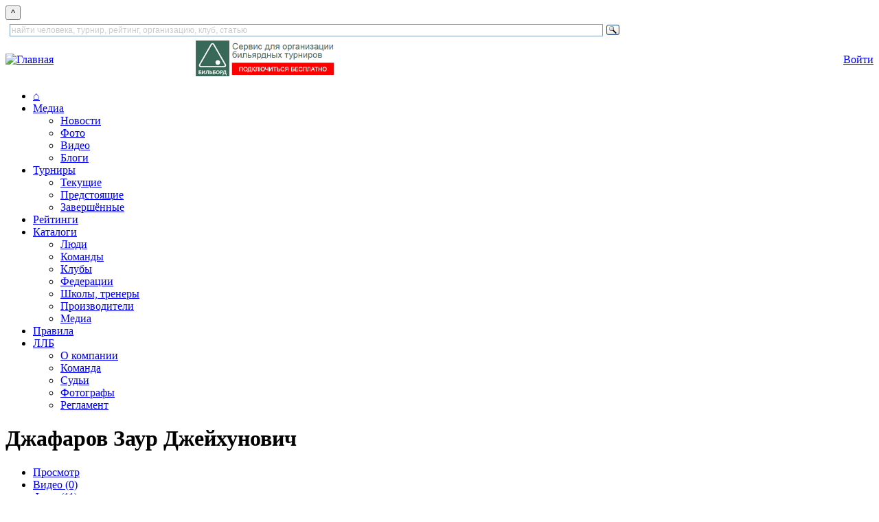

--- FILE ---
content_type: text/html; charset=utf-8
request_url: https://www.llb.su/node/1371565
body_size: 124942
content:
<!DOCTYPE html>
<html lang="ru">
<head>
    
  <title>Джафаров Заур Джейхунович | Лига любителей бильярда</title>
  <meta http-equiv="Content-Type" content="text/html; charset=utf-8" />
<link rel="stylesheet" href="/sites/all/themes/zen/wwwllbsu/print.css" type="text/css" media="print" />

<link rel="shortcut icon" href="/favicon.ico" type="image/x-icon" />
  <style type="text/css" media="all">@import "/modules/book/book.css";</style>
<style type="text/css" media="all">@import "/modules/node/node.css";</style>
<style type="text/css" media="all">@import "/modules/system/defaults.css";</style>
<style type="text/css" media="all">@import "/modules/system/system.css";</style>
<style type="text/css" media="all">@import "/modules/user/user.css";</style>
<style type="text/css" media="all">@import "/modules/poll/poll.css";</style>
<style type="text/css" media="all">@import "/sites/all/modules/archive/archive.css";</style>
<style type="text/css" media="all">@import "/sites/all/modules/cck/content.css";</style>
<style type="text/css" media="all">@import "/sites/all/modules/date/date.css";</style>
<style type="text/css" media="all">@import "/sites/all/modules/date/date_popup/themes/white.calendar.css";</style>
<style type="text/css" media="all">@import "/sites/all/modules/date/date_popup/themes/timeentry.css";</style>
<style type="text/css" media="all">@import "/sites/all/modules/img_assist/img_assist.css";</style>
<style type="text/css" media="all">@import "/sites/all/modules/nice_menus/nice_menus.css";</style>
<style type="text/css" media="all">@import "/sites/all/modules/nice_menus/nice_menus_default.css";</style>
<style type="text/css" media="all">@import "/./sites/all/modules/privatemsg/privatemsg.css";</style>
<style type="text/css" media="all">@import "/sites/all/modules/tagadelic/tagadelic.css";</style>
<style type="text/css" media="all">@import "/sites/all/modules/cck/fieldgroup.css";</style>
<style type="text/css" media="all">@import "/sites/all/themes/zen/wwwllbsu/style.css";</style>
<style type="text/css" media="all">@import "/sites/all/themes/zen/tabs.css";</style>
<style type="text/css" media="all">@import "/sites/all/themes/zen/wwwllbsu/html-elements.css";</style>
<style type="text/css" media="all">@import "/sites/all/themes/zen/wwwllbsu/layout-garland.css";</style>
<style type="text/css" media="all">@import "/sites/all/themes/zen/wwwllbsu/icons.css";</style>
<style type="text/css" media="all">@import "/sites/all/themes/zen/wwwllbsu/wwwllbsu.css";</style>
<style type="text/css" media="all">@import "/sites/all/themes/zen/wwwllbsu/zen-fixed.css";</style>
<style type="text/css" media="all">@import "/sites/all/themes/zen/block-editing.css";</style>
  <!--[if IE]>
    <link rel="stylesheet" href="/sites/all/themes/zen/ie.css" type="text/css">
          <link rel="stylesheet" href="/sites/all/themes/zen/wwwllbsu/ie.css" type="text/css">
      <![endif]-->

    <script type="text/javascript" src="/misc/jquery.js"></script>
<script type="text/javascript" src="/misc/drupal.js"></script>
<script type="text/javascript" src="/sites/all/modules/img_assist/img_assist.js"></script>
<script type="text/javascript" src="/sites/all/modules/jquery_update/compat.js"></script>
<script type="text/javascript" src="/sites/all/modules/nice_menus/nice_menus.js"></script>
<script type="text/javascript" src="/misc/collapse.js"></script>
<script type="text/javascript">Drupal.extend({ settings: { "basePath": "/" } });</script>

    
    <!-- Yandex.RTB -->
    <script>window.yaContextCb=window.yaContextCb||[]</script>
    <script src="https://yandex.ru/ads/system/context.js" async></script>
</head>

<body class="not-front not-logged-in node-type-player one-sidebar sidebar-right page-node-1371565 section-node">
<button onclick="topFunction()" id="topBtn" title="наверх">^</button>

        
            <div class="clear-block" id="header_top"><div id="block-block-133" class="block block-block region-odd odd region-count-1 count-1"><div class="block-inner">

  
  <div class="content">
    <div style="width: 900px" class="ya-site-form ya-site-form_inited_no" data-bem="{&quot;action&quot;:&quot;https://www.llb.su/search&quot;,&quot;arrow&quot;:false,&quot;bg&quot;:&quot;transparent&quot;,&quot;fontsize&quot;:12,&quot;fg&quot;:&quot;#000000&quot;,&quot;language&quot;:&quot;ru&quot;,&quot;logo&quot;:&quot;rb&quot;,&quot;publicname&quot;:&quot;поиск по LLB.su&quot;,&quot;suggest&quot;:true,&quot;target&quot;:&quot;_self&quot;,&quot;tld&quot;:&quot;ru&quot;,&quot;type&quot;:3,&quot;usebigdictionary&quot;:true,&quot;searchid&quot;:9608594,&quot;input_fg&quot;:&quot;#000000&quot;,&quot;input_bg&quot;:&quot;#ffffff&quot;,&quot;input_fontStyle&quot;:&quot;normal&quot;,&quot;input_fontWeight&quot;:&quot;normal&quot;,&quot;input_placeholder&quot;:&quot;найти человека, турнир, рейтинг, организацию, клуб, статью&quot;,&quot;input_placeholderColor&quot;:&quot;#CCCCCC&quot;,&quot;input_borderColor&quot;:&quot;#7f9db9&quot;}"><form action="https://yandex.ru/search/site/" method="get" target="_self" accept-charset="utf-8"><input type="hidden" name="searchid" value="9608594"/><input type="hidden" name="l10n" value="ru"/><input type="hidden" name="reqenc" value=""/><input id="inputsearchtext" type="search" name="text" value=""/><input type="submit" value="Найти"/></form></div>

<style type="text/css">
.ya-page_js_yes .ya-site-form_inited_no { display: none; }
</style>

<script type="text/javascript">(function(w,d,c){var s=d.createElement('script'),h=d.getElementsByTagName('script')[0],e=d.documentElement;if((' '+e.className+' ').indexOf(' ya-page_js_yes ')===-1){e.className+=' ya-page_js_yes';}s.type='text/javascript';s.async=true;s.charset='utf-8';s.src=(d.location.protocol==='https:'?'https:':'http:')+'//site.yandex.net/v2.0/js/all.js';h.parentNode.insertBefore(s,h);(w[c]||(w[c]=[])).push(function(){Ya.Site.Form.init()})})(window,document,'yandex_site_callbacks');</script>  </div>

  
</div></div> <!-- /block-inner, /block -->
</div>
  
<div id="page">
    <div id="header">
<table cellpadding="0" cellspacing="0" border="0" width="100%">
<tr valign="middle"><td>
      <div id="logo-title">
        <a href="/" title="Главная" rel="home"><img src="/sites/all/themes/zen/wwwllbsu/images/llblogo3.png" alt="Главная" id="logo" height="56" /></a>
      </div> 
</td><td align="center">
              <div id="header_right1">
          <div id="block-block-68" class="block block-block region-even even region-count-2 count-2"><div class="block-inner">

  
  <div class="content">
    <a style="float: left;" href="https://bb.llb.su"><img height="52" alt="Бильборд" title="Бильборд"  src="/files/images/joinbb.png"/></a>
  </div>

  
</div></div> <!-- /block-inner, /block -->
        </div> 
      </td><td align="center">
      </td><td align="right">
              <div id="header_right3">
          <div id="block-block-66" class="block block-block region-odd odd region-count-3 count-3"><div class="block-inner">

  
  <div class="content">
    <a class="redbutton" href="/user?destination=node%2F1371565">Войти</a>  </div>

  
</div></div> <!-- /block-inner, /block -->
        </div> 
      </td></tr>
</table>
    </div> <!-- /header -->

      <div id="navigation" class="menu withprimary ">
                  <div id="primary" class="clear-block">
            <ul class="nice-menu nice-menu-Array" id="nice-menu-primary"><li id="menu-202" class="menu-path-front"><a href="/" title="На главную страницу">⌂</a></li>
<li id="menu-720" class="menuparent menu-path-news"><a href="/news">Медиа</a><ul><li id="menu-289" class="menu-path-news"><a href="/news" title="Все новости и блоги">Новости</a></li>
<li id="menu-273" class="menu-path-albums"><a href="/albums" title="Фотогалереи">Фото</a></li>
<li id="menu-272" class="menu-path-video"><a href="/video" title="Видеозаписи встреч, репортажи, интервью, трансляции, клипы, приколы">Видео</a></li>
<li id="menu-721" class="menu-path-blogs"><a href="/blogs" title="Блоги пользователей сайта">Блоги</a></li>
</ul>
</li>
<li id="menu-391" class="menuparent menu-path-tournaments-next"><a href="/tournaments/next" title="Бильярдные турниры">Турниры</a><ul><li id="menu-392" class="menu-path-tournaments-online"><a href="/tournaments/online" title="Текущие турниры по бильярду">Текущие</a></li>
<li id="menu-393" class="menu-path-tournaments-next"><a href="/tournaments/next" title="Предстоящие турниры">Предстоящие</a></li>
<li id="menu-394" class="menu-path-tournaments-results"><a href="/tournaments/results" title="Результаты турниров">Завершённые</a></li>
</ul>
</li>
<li id="menu-461" class="menu-path-ratings"><a href="/ratings" title="Бильярдные рейтинги">Рейтинги</a></li>
<li id="menu-722" class="menuparent menu-path-clubs"><a href="/clubs" title="Каталоги">Каталоги</a><ul><li id="menu-704" class="menu-path-players"><a href="/players" title="Каталог игроков и персон">Люди</a></li>
<li id="menu-723" class="menu-path-commands"><a href="/commands" title="Каталог команд — участниц турниров">Команды</a></li>
<li id="menu-68" class="menu-path-clubs"><a href="/clubs" title="Каталог бильярдных клубов">Клубы</a></li>
<li id="menu-424" class="menu-path-partners-sport"><a href="/partners/sport" title="Федерации и другие общественные организации">Федерации</a></li>
<li id="menu-575" class="menu-path-schools"><a href="/schools" title="Школы и тренеры по бильярду">Школы, тренеры</a></li>
<li id="menu-717" class="menu-path-catalog-factory"><a href="/catalog/factory">Производители</a></li>
<li id="menu-724" class="menu-path-node-5046481"><a href="/cat/media" title="Книги, периодические издания, фильмы и другие медиа-материалы, посвящённые бильрду">Медиа</a></li>
</ul>
</li>
<li id="menu-432" class="menu-path-node-93812"><a href="/rules" title="Официальные правила бильярдного спорта. Пирамида, пул, снукер, карамболь, кайза.">Правила</a></li>
<li id="menu-265" class="menuparent menu-path-node-4221300"><a href="/about" title="Всё о ЛЛБ">ЛЛБ</a><ul><li id="menu-427" class="menu-path-node-4221300"><a href="/about">О компании</a></li>
<li id="menu-425" class="menu-path-persons-command"><a href="/command" title="Команда ЛЛБ">Команда</a></li>
<li id="menu-577" class="menu-path-persons-referee"><a href="/persons/referee" title="Судьи бильярдного спорта и судьи ЛЛБ">Судьи</a></li>
<li id="menu-578" class="menu-path-persons-photo"><a href="/persons/photo" title="Фотографы бильярдных турниров">Фотографы</a></li>
<li id="menu-581" class="menu-path-node-71831"><a href="/official/reglament-llb" title="Регламент ЛЛБ — единые правила по которым проводятся турниры с гандикапом">Регламент</a></li>
</ul>
</li>
</ul>
          </div>
        
              </div> <!-- /navigation -->

      
    <div id="container" class="clear-block" style="margin-top:1em">

      
      <div id="main" class="column"><div id="squeeze" class="clear-block">
                        <div id="content">
        
                      <h1 class="title">Джафаров Заур Джейхунович</h1>
                                          <div class="tabs"><ul class="tabs primary clear-block"><li class="active"><a href="/node/1371565" class="active"><span class="tab">Просмотр</span></a></li>
<li><a href="/node/1371565/video"><span class="tab">Видео (0)</span></a></li>
<li><a href="/node/1371565/photo"><span class="tab">Фото (11)</span></a></li>
<li><a href="/node/1371565/games"><span class="tab">Матчи</span></a></li>
</ul></div>
                    


          <div class="node ">  <div class="content"><fieldset class="fieldgroup group--"><legend>-</legend><div class="field field-type-image field-field-player-card-photo-0"><div class="field-items"><div class="field-item odd"><img src="https://www.llb.su/files/IMG_20180914_141250.jpg" alt="IMG_20180914_141250.jpg" title="IMG_20180914_141250.jpg" width="276" height="360" class="imagefield imagefield-field_player_card_photo_0" /></div></div></div><div class="field field-type-date field-field-birthday"><div class="field-items"><div class="field-item odd"><span class="date-display-single">16.05.1990</span></div></div></div><div class="field field-type-nodereference field-field-player-country"><div class="field-items"><div class="field-item odd">Россия</div></div></div><div class="field field-type-text field-field-city"><div class="field-items"><div class="field-item odd">Саратов</div></div></div><div class="field field-type-text field-field-contact"><div class="field-items"><div class="field-item odd"><div class="field-label-inline-first">Контакты:&nbsp;</div><p>+79603467444 <a href="mailto:zaurik.90@mail.ru">zaurik.90@mail.ru</a></p>
</div></div></div></fieldset>
<fieldset class="fieldgroup group-llb collapsible collapsed"><legend>ЛЛБ - пирамида (одним шаром)</legend><div class="description">Статистика участия игрока в турнирах <a href="/official/reglament-llb">по Регламенту ЛЛБ</a> по пирамиде в дисциплинах, где игра ведется одним шаром.</div><div class="field field-type-number-integer field-field-llb-pyramid-elo"><div class="field-items"><div class="field-item odd"><div class="field-label-inline-first">Рейтинг Эло:&nbsp;</div>1035</div></div></div><div class="field field-type-number-integer field-field-llb-pyramid-comps-year"><div class="field-items"><div class="field-item odd"><div class="field-label-inline-first">Турниров за последний год:&nbsp;</div>0</div></div></div><div class="field field-type-number-integer field-field-llb-pyramid-comps"><div class="field-items"><div class="field-item odd"><div class="field-label-inline-first">Турниров всего:&nbsp;</div>8</div></div></div></fieldset>
<fieldset class="fieldgroup group-llb-spyramid collapsible collapsed"><legend>ЛЛБ - пирамида (любым шаром)</legend><div class="description">Статистика участия игрока в турнирах <a href="/official/reglament-llb">по Регламенту ЛЛБ</a> по пирамиде в дисциплинах, где игра ведется любым шаром.</div><div class="field field-type-number-integer field-field-llb-spyramid-elo"><div class="field-items"><div class="field-item odd"><div class="field-label-inline-first">Рейтинг Эло:&nbsp;</div>972</div></div></div><div class="field field-type-number-integer field-field-llb-spyramid-comps-year"><div class="field-items"><div class="field-item odd"><div class="field-label-inline-first">Турниров за последний год	:&nbsp;</div>0</div></div></div><div class="field field-type-number-integer field-field-llb-spyramid-comps"><div class="field-items"><div class="field-item odd"><div class="field-label-inline-first">Турниров всего:&nbsp;</div>4</div></div></div></fieldset>
<fieldset class="fieldgroup group-player-stat collapsible collapsed"><legend>Статистика</legend><div class="field field-type-number-integer field-field-comps-total"><div class="field-items"><div class="field-item odd"><div class="field-label-inline-first">Турниров:&nbsp;</div>34</div></div></div><div class="field field-type-number-integer field-field-comps-pyramid"><div class="field-items"><div class="field-item odd"><div class="field-label-inline-first">Пирамида:&nbsp;</div>34</div></div></div></fieldset>
</div>
  <div class="clear-block clear"></div>   <h2>ЛЛБ ID: 1371565</h2>   <div class="submitted">zurabik 6 октябрь, 2014 - 11:43</div>  <div class="links"><ul class="links inline"><li  class="first last statistics_counter"><span class="statistics_counter">Просмотров: 2513</span></li>
</ul></div>  </div>  <div class="node"> <h2>Рейтинги</h2> <div class='view view-player-tourmembers'><div class='view-content view-content-player-tourmembers'><table>
 <thead><tr><th class="view-cell-header view-field-node-data-field-tourid-field-tourid-nid">Первенство</th><th class="view-cell-header view-field-node-data-field-tourmember-place-field-tourmember-place-value">Место в рейтинге</th> </tr></thead>
<tbody>
 <tr class="odd"><td class="view-field view-field-node-data-field-tourid-field-tourid-nid"><a href="/ratings/4912996">Первенство ЛЛБ Саратова по пирамиде 2024</a></td><td class="view-field view-field-node-data-field-tourmember-place-field-tourmember-place-value">26</td> </tr>
 <tr class="even"><td class="view-field view-field-node-data-field-tourid-field-tourid-nid"><a href="/ratings/4558384">Рейтинг Кубка Национальной ассоциации русского бильярда сезона 2023 г.</a></td><td class="view-field view-field-node-data-field-tourmember-place-field-tourmember-place-value">226</td> </tr>
 <tr class="odd"><td class="view-field view-field-node-data-field-tourid-field-tourid-nid"><a href="/ratings/4674273">Первенство ЛЛБ Саратова по пирамиде 2023</a></td><td class="view-field view-field-node-data-field-tourmember-place-field-tourmember-place-value">15</td> </tr>
 <tr class="even"><td class="view-field view-field-node-data-field-tourid-field-tourid-nid"><a href="/ratings/3638296">Рейтинг Кубка Национальной ассоциации русского бильярда первого сезона 2020-21 г.г.</a></td><td class="view-field view-field-node-data-field-tourmember-place-field-tourmember-place-value">50</td> </tr>
 <tr class="odd"><td class="view-field view-field-node-data-field-tourid-field-tourid-nid"><a href="/ratings/3380802">Саратов 2019. Рейтинг БК &quot;Партия&quot; на Кубок чемпиона 2019 года</a></td><td class="view-field view-field-node-data-field-tourmember-place-field-tourmember-place-value">18</td> </tr>
 <tr class="even"><td class="view-field view-field-node-data-field-tourid-field-tourid-nid"><a href="/ratings/2443685">Рейтинг Кубка Приволжского федерального округа по пирамиде 2017 года</a></td><td class="view-field view-field-node-data-field-tourmember-place-field-tourmember-place-value">288</td> </tr>
 <tr class="odd"><td class="view-field view-field-node-data-field-tourid-field-tourid-nid"><a href="/ratings/1925780">Кубок Приволжского федерального округа по пирамиде 2016 года</a></td><td class="view-field view-field-node-data-field-tourmember-place-field-tourmember-place-value">181</td> </tr>
</tbody>
</table>
</div></div>
 </div> <div class="clear-block clear"></div>  <div class="node"> <h2>Турниры</h2> <div class='view view-player-members'><div class='view-content view-content-player-members'><table>
 <thead><tr><th class="view-cell-header view-field-node-link">Статистика</th><th class="view-cell-header view-field-node-data-field-member-comp-field-member-comp-nid">Турнир</th><th class="view-cell-header view-field-node-data-field-member-total-points-field-member-total-points-value"><a href="/node/1371565?sort=asc&amp;order=%D0%9E%D1%87%D0%BA%D0%B8" title="сортировать по Очки" class="active">Очки</a></th><th class="view-cell-header view-field-node-data-field-member-place-t-field-member-place-t-value"><a href="/node/1371565?sort=asc&amp;order=%D0%9C%D0%B5%D1%81%D1%82%D0%BE" title="сортировать по Место" class="active">Место</a></th> </tr></thead>
<tbody>
 <tr class="odd"><td class="view-field view-field-node-link"><a href="/node/5385065">10.01.2026 - 11.01.2026</a></td><td class="view-field view-field-node-data-field-member-comp-field-member-comp-nid"><a href="/t/5378402">Саратов 2026. Открытый Кубок БК &quot;Партия&quot; в честь Дня рождения С.А.Лищинского по пирамиде</a></td><td class="view-field view-field-node-data-field-member-total-points-field-member-total-points-value">350</td><td class="view-field view-field-node-data-field-member-place-t-field-member-place-t-value">5 - 8</td> </tr>
 <tr class="even"><td class="view-field view-field-node-link"><a href="/node/5378437">02.12.2023</a></td><td class="view-field view-field-node-data-field-member-comp-field-member-comp-nid"><a href="/t/4881415">ЛЛБ 2023. Саратов. Пирамида № 12</a></td><td class="view-field view-field-node-data-field-member-total-points-field-member-total-points-value">138</td><td class="view-field view-field-node-data-field-member-place-t-field-member-place-t-value">17 - 24</td> </tr>
 <tr class="odd"><td class="view-field view-field-node-link"><a href="/node/5287116">06.09.2025 - 07.09.2025</a></td><td class="view-field view-field-node-data-field-member-comp-field-member-comp-nid"><a href="/t/5272688">Саратов 2025. Кубок БК &quot;Пирамида&quot; в честь Дня Рождения по пирамиде</a></td><td class="view-field view-field-node-data-field-member-total-points-field-member-total-points-value">420</td><td class="view-field view-field-node-data-field-member-place-t-field-member-place-t-value">3 - 4</td> </tr>
 <tr class="even"><td class="view-field view-field-node-link"><a href="/node/5277423">21.08.2025</a></td><td class="view-field view-field-node-data-field-member-comp-field-member-comp-nid"><a href="/t/5277320">Саратов 2025. Матчевая встреча Акимов А. - Джафаров З. по пирамиде</a></td><td class="view-field view-field-node-data-field-member-total-points-field-member-total-points-value">510</td><td class="view-field view-field-node-data-field-member-place-t-field-member-place-t-value">2</td> </tr>
 <tr class="odd"><td class="view-field view-field-node-link"><a href="/node/5169838">09.03.2025</a></td><td class="view-field view-field-node-data-field-member-comp-field-member-comp-nid"><a href="/t/5165588">Саратов 2025. Кубок БК &quot;Русский клуб&quot; по пирамиде</a></td><td class="view-field view-field-node-data-field-member-total-points-field-member-total-points-value">630</td><td class="view-field view-field-node-data-field-member-place-t-field-member-place-t-value">1</td> </tr>
 <tr class="even"><td class="view-field view-field-node-link"><a href="/node/5130038">11.01.2025 - 12.01.2025</a></td><td class="view-field view-field-node-data-field-member-comp-field-member-comp-nid"><a href="/t/5121905">Саратов 2025. Открытый Кубок БК &quot;Партия&quot; в честь Дня рождения С.А.Лищинского по пирамиде</a></td><td class="view-field view-field-node-data-field-member-total-points-field-member-total-points-value">300</td><td class="view-field view-field-node-data-field-member-place-t-field-member-place-t-value">9 - 16</td> </tr>
 <tr class="odd"><td class="view-field view-field-node-link"><a href="/node/5122853">29.12.2024</a></td><td class="view-field view-field-node-data-field-member-comp-field-member-comp-nid"><a href="/t/5121657">Финал первенства ЛЛБ Саратовской области по пирамиде 2024</a></td><td class="view-field view-field-node-data-field-member-total-points-field-member-total-points-value">273</td><td class="view-field view-field-node-data-field-member-place-t-field-member-place-t-value">5 - 8</td> </tr>
 <tr class="even"><td class="view-field view-field-node-link"><a href="/node/5092278">09.11.2024 - 11.11.2024</a></td><td class="view-field view-field-node-data-field-member-comp-field-member-comp-nid"><a href="/t/5051311">Саратов 2024. 4-й этап Открытого турнира &quot;Времена Года&quot; по пирамиде</a></td><td class="view-field view-field-node-data-field-member-total-points-field-member-total-points-value">350</td><td class="view-field view-field-node-data-field-member-place-t-field-member-place-t-value">5 - 8</td> </tr>
 <tr class="odd"><td class="view-field view-field-node-link"><a href="/node/5036482">03.08.2024 - 05.08.2024</a></td><td class="view-field view-field-node-data-field-member-comp-field-member-comp-nid"><a href="/t/5028885">Саратов 2024. 3-й этап Открытого турнира &quot;Времена Года&quot; по пирамиде</a></td><td class="view-field view-field-node-data-field-member-total-points-field-member-total-points-value">275</td><td class="view-field view-field-node-data-field-member-place-t-field-member-place-t-value">17 - 24</td> </tr>
 <tr class="even"><td class="view-field view-field-node-link"><a href="/node/5025472">06.07.2024</a></td><td class="view-field view-field-node-data-field-member-comp-field-member-comp-nid"><a href="/t/5023335">ЛЛБ 2024. Саратов. Пирамида № 29</a></td><td class="view-field view-field-node-data-field-member-total-points-field-member-total-points-value">249</td><td class="view-field view-field-node-data-field-member-place-t-field-member-place-t-value">5 - 8</td> </tr>
</tbody>
</table>
</div><div class="pager"><span class="pager-list"><strong class="pager-current">1</strong><a href="/node/1371565?page=1" class="pager-next active" title="На страницу номер 2">2</a><a href="/node/1371565?page=2" class="pager-next active" title="На страницу номер 3">3</a><a href="/node/1371565?page=3" class="pager-last active" title="На страницу номер 4">4</a></span><a href="/node/1371565?page=1" class="pager-next active" title="На следующую страницу">следующая ›</a><a href="/node/1371565?page=3" class="pager-last active" title="На последнюю страницу">последняя »</a></div></div>
 </div> <div class="clear-block clear"></div>  <div class="node"> <h2>Команды</h2> <div class='view view-player-commands'><div class='view-content view-content-player-commands'><div class="item-list"><ul><li><div class='view-item view-item-player-commands'><div class='view-field view-data-node-title'><a href="/node/5294873">Джафаров - Зеленский</a></div></div>
</li><li><div class='view-item view-item-player-commands'><div class='view-field view-data-node-title'><a href="/node/5266705">Амирян-Джафаров</a></div></div>
</li><li><div class='view-item view-item-player-commands'><div class='view-field view-data-node-title'><a href="/node/5094518">Джафаровы</a></div></div>
</li><li><div class='view-item view-item-player-commands'><div class='view-field view-data-node-title'><a href="/node/5056522">Джафаровы</a></div></div>
</li><li><div class='view-item view-item-player-commands'><div class='view-field view-data-node-title'><a href="/node/5040586">Фролов-Джафаров</a></div></div>
</li><li><div class='view-item view-item-player-commands'><div class='view-field view-data-node-title'><a href="/node/5015774">Джафаров-Сычев</a></div></div>
</li><li><div class='view-item view-item-player-commands'><div class='view-field view-data-node-title'><a href="/node/4970234">Караваев-Джафаров</a></div></div>
</li><li><div class='view-item view-item-player-commands'><div class='view-field view-data-node-title'><a href="/node/4919097">Джафаров - Караваев</a></div></div>
</li><li><div class='view-item view-item-player-commands'><div class='view-field view-data-node-title'><a href="/node/4873333">Джафаров-Джафаров</a></div></div>
</li><li><div class='view-item view-item-player-commands'><div class='view-field view-data-node-title'><a href="/node/4825989">Джафаров-Боборыко</a></div></div>
</li><li><div class='view-item view-item-player-commands'><div class='view-field view-data-node-title'><a href="/node/4812031">Черкасов-Джафаров</a></div></div>
</li></ul></div></div></div>
 </div> <div class="clear-block clear"></div> 

                  
        
        </div> <!-- /content -->
              </div></div> <!-- /squeeze /main -->

              <div id="sidebar-right" class="column sidebar">
          <div id="block-llb_blocks-9" class="block block-llb_blocks region-odd even region-count-1 count-4"><div class="block-inner">

  
  <div class="content">
     <div id="newsblocktabs"><span class="js"><a class="js" id="show-1" href="javascript:show1()">новости</a></span> <span class="js"><a class="js" id="show-2" href="javascript:show2()">блоги</a></span> <span class="js"><a class="js" id="show-3" href="javascript:show3()">обсуждения</a></span> <span class="js"><a class="js" id="show-4" href="javascript:show4()">видео</a></span> <span class="js"><a class="js" id="show-5" href="javascript:show5()">объявления</a></span> <span class="js"><a class="js" id="show-6" href="javascript:show6()">комментарии</a></span> <span class="js"><a class="js" id="show-7" href="javascript:show7()">именинники</a></span> </div> <div id="newsblock"><div id="news-1" style="display: none"><p> 
			<a class='news-titles' href='/node/5385623'>У Первенства России по свободной пирамиде все победители новые</a><br>
			<span class='news-data'>13.01 
			<a class='news-login' href='/user/335'>Вадим Аданин</a> 
			<a class='news-comms' href='/node/5385623#comments'><img width='13' height='9' src='/misc/comms.gif'> 0</a></span></p><p> 
			<a class='news-titles' href='/node/5385465'>Александр Апальков — Вице-чемпион России!</a><br>
			<span class='news-data'>13.01 
			<a class='news-login' href='/user/65867'>yurazicha</a> 
			<a class='news-comms' href='/node/5385465#comments'><img width='13' height='9' src='/misc/comms.gif'> 0</a></span></p><p> 
			<a class='news-titles' href='/node/5385460'>4 по 6-2</a><br>
			<span class='news-data'>13.01 
			<a class='news-login' href='/user/99082'>TyomaRoma</a> 
			<a class='news-comms' href='/node/5385460#comments'><img width='13' height='9' src='/misc/comms.gif'> 0</a></span></p><p> 
			<a class='news-titles' href='/node/5380917'>Ждём юных спортсменов на 6-й турнир «Академии бильярдного спорта Виктора Смоляра»!</a><br>
			<span class='news-data'>12.01 
			<a class='news-login' href='/user/417'>Мария Хомина</a> 
			<a class='news-comms' href='/node/5380917#comments'><img width='13' height='9' src='/misc/comms.gif'> 0</a></span></p><p> 
			<a class='news-titles' href='/node/5384832'>Отмена чемпионов</a><br>
			<span class='news-data'>12.01 
			<a class='news-login' href='/user/99082'>TyomaRoma</a> 
			<a class='news-comms' href='/node/5384832#comments'><img width='13' height='9' src='/misc/comms.gif'> 0</a></span></p><p> 
			<a class='news-titles' href='/node/5384825'>«Академия бильярда Максима Зверева» открывает год Закрытым турниром</a><br>
			<span class='news-data'>12.01 
			<a class='news-login' href='/user/335'>Вадим Аданин</a> 
			<a class='news-comms' href='/node/5384825#comments'><img width='13' height='9' src='/misc/comms.gif'> 0</a></span></p><p> 
			<a class='news-titles' href='/node/5383195'>Дикий, дикий Селт</a><br>
			<span class='news-data'>11.01 
			<a class='news-login' href='/user/99082'>TyomaRoma</a> 
			<a class='news-comms' href='/node/5383195#comments'><img width='13' height='9' src='/misc/comms.gif'> 0</a></span></p><p> 
			<a class='news-titles' href='/node/5382340'>Ронни снялся с «Мастерса»</a><br>
			<span class='news-data'>10.01 
			<a class='news-login' href='/user/99082'>TyomaRoma</a> 
			<a class='news-comms' href='/node/5382340#comments'><img width='13' height='9' src='/misc/comms.gif'> 1</a></span></p><p> 
			<a class='news-titles' href='/node/5382315'>Планируем сезон 2026! </a><br>
			<span class='news-data'>10.01 
			<a class='news-login' href='/user/65867'>yurazicha</a> 
			<a class='news-comms' href='/node/5382315#comments'><img width='13' height='9' src='/misc/comms.gif'> 0</a></span></p><p> 
			<a class='news-titles' href='/node/5381185'>Итоги восьмого сезона «Сеньоры России»</a><br>
			<span class='news-data'>06.01 
			<a class='news-login' href='/user/4687'>Пешев Вадим</a> 
			<a class='news-comms' href='/node/5381185#comments'><img width='13' height='9' src='/misc/comms.gif'> 0</a></span></p><p> 
			<a class='news-titles' href='/node/5379565'>Максимум сделал, но группу не выиграл</a><br>
			<span class='news-data'>04.01 
			<a class='news-login' href='/user/99082'>TyomaRoma</a> 
			<a class='news-comms' href='/node/5379565#comments'><img width='13' height='9' src='/misc/comms.gif'> 0</a></span></p><p> 
			<a class='news-titles' href='/node/5378773'>«Сеньоры России»: Эволюция завершена. От календаря к системе, от системы – к сообществу</a><br>
			<span class='news-data'>31.12 
			<a class='news-login' href='/user/63805'>mr.akimov87</a> 
			<a class='news-comms' href='/node/5378773#comments'><img width='13' height='9' src='/misc/comms.gif'> 1</a></span></p><p> 
			<a class='news-titles' href='/node/5378293'>50 слов про Ронни Ракету</a><br>
			<span class='news-data'>30.12 
			<a class='news-login' href='/user/14665'>Mikhail</a> 
			<a class='news-comms' href='/node/5378293#comments'><img width='13' height='9' src='/misc/comms.gif'> 14</a></span></p><p> 
			<a class='news-titles' href='/node/5368076'>Финалы Первенств ЛЛБ Санкт-Петербурга 2025</a><br>
			<span class='news-data'>29.12 
			<a class='news-login' href='/user/417'>Мария Хомина</a> 
			<a class='news-comms' href='/node/5368076#comments'><img width='13' height='9' src='/misc/comms.gif'> 0</a></span></p><p> 
			<a class='news-titles' href='/node/5368039'>Дайджест Первенств ЛЛБ Санкт-Петербурга 2025</a><br>
			<span class='news-data'>29.12 
			<a class='news-login' href='/user/417'>Мария Хомина</a> 
			<a class='news-comms' href='/node/5368039#comments'><img width='13' height='9' src='/misc/comms.gif'> 0</a></span></p><p><a class="redbutton" href="/news">Все новости и блоги »</a></p></div><div id="news-2" style="display: none"><p> 
			<a class='news-titles' href='/node/5382500'>У сеньоров на Севере без перемен.</a><br>
			<span class='news-data'>10.01 
			<a class='news-login' href='/user/101095'>messer</a> 
			<a class='news-comms' href='/node/5382500#comments'><img width='13' height='9' src='/misc/comms.gif'> 0</a></span></p><p> 
			<a class='news-titles' href='/node/5368094'>С Новым 2026 годом!</a><br>
			<span class='news-data'>30.12 
			<a class='news-login' href='/user/417'>Мария Хомина</a> 
			<a class='news-comms' href='/node/5368094#comments'><img width='13' height='9' src='/misc/comms.gif'> 3</a></span></p><p> 
			<a class='news-titles' href='/node/5359493'>1978 Краткие вести о скитаниях в северных водах  Кацурагава</a><br>
			<span class='news-data'>06.12 
			<a class='news-login' href='/user/27200'>am_sorokin</a> 
			<a class='news-comms' href='/node/5359493#comments'><img width='13' height='9' src='/misc/comms.gif'> 5</a></span></p><p> 
			<a class='news-titles' href='/node/5359492'>1794 Всеобщий исторический оригинальный словарь И. Алексеев</a><br>
			<span class='news-data'>06.12 
			<a class='news-login' href='/user/27200'>am_sorokin</a> 
			<a class='news-comms' href='/node/5359492#comments'><img width='13' height='9' src='/misc/comms.gif'> 1</a></span></p><p> 
			<a class='news-titles' href='/node/5354241'>Определить мастера</a><br>
			<span class='news-data'>27.11 
			<a class='news-login' href='/user/116324'>szol</a> 
			<a class='news-comms' href='/node/5354241#comments'><img width='13' height='9' src='/misc/comms.gif'> 6</a></span></p><p> 
			<a class='news-titles' href='/node/5339809'>Симферополь готовится принять Золотую Лигу Русского бильярда</a><br>
			<span class='news-data'>13.11 
			<a class='news-login' href='/user/6714'>salen</a> 
			<a class='news-comms' href='/node/5339809#comments'><img width='13' height='9' src='/misc/comms.gif'> 1</a></span></p><p> 
			<a class='news-titles' href='/node/5339434'>Трамп и Синьтун — в полуфинале Champion of Champions</a><br>
			<span class='news-data'>12.11 
			<a class='news-login' href='/user/99082'>TyomaRoma</a> 
			<a class='news-comms' href='/node/5339434#comments'><img width='13' height='9' src='/misc/comms.gif'> 0</a></span></p><p> 
			<a class='news-titles' href='/node/5338573'>Правила игры на бильярде 1961 и 1963-1990</a><br>
			<span class='news-data'>11.11 
			<a class='news-login' href='/user/27200'>am_sorokin</a> 
			<a class='news-comms' href='/node/5338573#comments'><img width='13' height='9' src='/misc/comms.gif'> 5</a></span></p><p> 
			<a class='news-titles' href='/node/5333501'>Сеньоры начинают и выигрывают!</a><br>
			<span class='news-data'>05.11 
			<a class='news-login' href='/user/19590'>Vladimirov</a> 
			<a class='news-comms' href='/node/5333501#comments'><img width='13' height='9' src='/misc/comms.gif'> 0</a></span></p><p> 
			<a class='news-titles' href='/node/5329186'>Биллiардная игра въ Петербургѣ (изъ бесѣд и наблюденiй)</a><br>
			<span class='news-data'>31.10 
			<a class='news-login' href='/user/14665'>Mikhail</a> 
			<a class='news-comms' href='/node/5329186#comments'><img width='13' height='9' src='/misc/comms.gif'> 4</a></span></p><p> 
			<a class='news-titles' href='/node/5328487'>Стол в небольшой комнате</a><br>
			<span class='news-data'>30.10 
			<a class='news-login' href='/user/115756'>Grecon</a> 
			<a class='news-comms' href='/node/5328487#comments'><img width='13' height='9' src='/misc/comms.gif'> 2</a></span></p><p> 
			<a class='news-titles' href='/node/5316190'>Несколько наблюдений из Уфы.</a><br>
			<span class='news-data'>16.10 
			<a class='news-login' href='/user/70427'>bison62</a> 
			<a class='news-comms' href='/node/5316190#comments'><img width='13' height='9' src='/misc/comms.gif'> 0</a></span></p><p> 
			<a class='news-titles' href='/node/5313198'>Прошу помощи в понимании того, что у меня за кий такой.</a><br>
			<span class='news-data'>12.10 
			<a class='news-login' href='/user/115512'>Filin965</a> 
			<a class='news-comms' href='/node/5313198#comments'><img width='13' height='9' src='/misc/comms.gif'> 4</a></span></p><p> 
			<a class='news-titles' href='/node/5305494'>Анонсы турниров</a><br>
			<span class='news-data'>01.10 
			<a class='news-login' href='/user/115180'>Данил Солодимов</a> 
			<a class='news-comms' href='/node/5305494#comments'><img width='13' height='9' src='/misc/comms.gif'> 0</a></span></p><p> 
			<a class='news-titles' href='/node/5287632'>Как выглядеть стильно и модно девушкам, профессионально играющим в бильярд</a><br>
			<span class='news-data'>08.09 
			<a class='news-login' href='/user/114707'>AnnaRomanna</a> 
			<a class='news-comms' href='/node/5287632#comments'><img width='13' height='9' src='/misc/comms.gif'> 0</a></span></p><p><a class="redbutton" href="/news">Все новости и блоги »</a></p></div><div id="news-3" style="display: none"><p> 
			<a class='news-titles redbutton' href='/node/5378293'>50 слов про Ронни Ракету</a><br>
			<span class='news-data'>30.12.2025 
			<a class='news-login' href='/user/14665'>Mikhail</a> 
			<a class='news-comms' href='/node/5378293#comments'><img width='13' height='9' src='/misc/comms.gif'> 14</a></span></p><p> 
			<a class='news-titles' href='/node/5368094'>С Новым 2026 годом!</a><br>
			<span class='news-data'>30.12.2025 
			<a class='news-login' href='/user/417'>Мария Хомина</a> 
			<a class='news-comms' href='/node/5368094#comments'><img width='13' height='9' src='/misc/comms.gif'> 3</a></span></p><p> 
			<a class='news-titles redbutton' href='/node/5373747'>Ежегодный турнир памяти Дмитрия Байдала</a><br>
			<span class='news-data'>22.12.2025 
			<a class='news-login' href='/user/75332'>Ponopticum</a> 
			<a class='news-comms' href='/node/5373747#comments'><img width='13' height='9' src='/misc/comms.gif'> 1</a></span></p><p> 
			<a class='news-titles redbutton' href='/node/5378773'>«Сеньоры России»: Эволюция завершена. От календаря к системе, от системы – к сообществу</a><br>
			<span class='news-data'>31.12.2025 
			<a class='news-login' href='/user/63805'>mr.akimov87</a> 
			<a class='news-comms' href='/node/5378773#comments'><img width='13' height='9' src='/misc/comms.gif'> 1</a></span></p><p> 
			<a class='news-titles redbutton' href='/node/5382340'>Ронни снялся с «Мастерса»</a><br>
			<span class='news-data'>10.01.2026 
			<a class='news-login' href='/user/99082'>TyomaRoma</a> 
			<a class='news-comms' href='/node/5382340#comments'><img width='13' height='9' src='/misc/comms.gif'> 1</a></span></p><p> 
			<a class='news-titles' href='/node/5381185'>Итоги восьмого сезона «Сеньоры России»</a><br>
			<span class='news-data'>06.01.2026 
			<a class='news-login' href='/user/4687'>Пешев Вадим</a> 
			<a class='news-comms' href='/node/5381185#comments'><img width='13' height='9' src='/misc/comms.gif'> 0</a></span></p><p> 
			<a class='news-titles' href='/node/5379565'>Максимум сделал, но группу не выиграл</a><br>
			<span class='news-data'>04.01.2026 
			<a class='news-login' href='/user/99082'>TyomaRoma</a> 
			<a class='news-comms' href='/node/5379565#comments'><img width='13' height='9' src='/misc/comms.gif'> 0</a></span></p><p> 
			<a class='news-titles redbutton' href='/node/5385465'>Александр Апальков — Вице-чемпион России!</a><br>
			<span class='news-data'>13.01.2026 
			<a class='news-login' href='/user/65867'>yurazicha</a> 
			<a class='news-comms' href='/node/5385465#comments'><img width='13' height='9' src='/misc/comms.gif'> 0</a></span></p><p> 
			<a class='news-titles redbutton' href='/node/5384825'>«Академия бильярда Максима Зверева» открывает год Закрытым турниром</a><br>
			<span class='news-data'>12.01.2026 
			<a class='news-login' href='/user/335'>Вадим Аданин</a> 
			<a class='news-comms' href='/node/5384825#comments'><img width='13' height='9' src='/misc/comms.gif'> 0</a></span></p><p> 
			<a class='news-titles redbutton' href='/node/5385460'>4 по 6-2</a><br>
			<span class='news-data'>13.01.2026 
			<a class='news-login' href='/user/99082'>TyomaRoma</a> 
			<a class='news-comms' href='/node/5385460#comments'><img width='13' height='9' src='/misc/comms.gif'> 0</a></span></p><p> 
			<a class='news-titles redbutton' href='/node/5382315'>Планируем сезон 2026! </a><br>
			<span class='news-data'>10.01.2026 
			<a class='news-login' href='/user/65867'>yurazicha</a> 
			<a class='news-comms' href='/node/5382315#comments'><img width='13' height='9' src='/misc/comms.gif'> 0</a></span></p><p> 
			<a class='news-titles redbutton' href='/node/5384832'>Отмена чемпионов</a><br>
			<span class='news-data'>12.01.2026 
			<a class='news-login' href='/user/99082'>TyomaRoma</a> 
			<a class='news-comms' href='/node/5384832#comments'><img width='13' height='9' src='/misc/comms.gif'> 0</a></span></p><p> 
			<a class='news-titles' href='/node/5380917'>Ждём юных спортсменов на 6-й турнир «Академии бильярдного спорта Виктора Смоляра»!</a><br>
			<span class='news-data'>12.01.2026 
			<a class='news-login' href='/user/417'>Мария Хомина</a> 
			<a class='news-comms' href='/node/5380917#comments'><img width='13' height='9' src='/misc/comms.gif'> 0</a></span></p><p> 
			<a class='news-titles redbutton' href='/node/5385623'>У Первенства России по свободной пирамиде все победители новые</a><br>
			<span class='news-data'>13.01.2026 
			<a class='news-login' href='/user/335'>Вадим Аданин</a> 
			<a class='news-comms' href='/node/5385623#comments'><img width='13' height='9' src='/misc/comms.gif'> 0</a></span></p><p> 
			<a class='news-titles redbutton' href='/node/5383195'>Дикий, дикий Селт</a><br>
			<span class='news-data'>11.01.2026 
			<a class='news-login' href='/user/99082'>TyomaRoma</a> 
			<a class='news-comms' href='/node/5383195#comments'><img width='13' height='9' src='/misc/comms.gif'> 0</a></span></p><p><a class="redbutton" href="/news">Все новости и блоги »</a></p></div><div id="news-4" style="display: none"><p> 
			<a class='news-titles' href='/node/5383157'>Назаров  - Рашидов</a><br>
			<span class='news-data'>11.01 
			<a class='news-login' href='/user/113850'>rustammuxtorov</a> 
			<a class='news-comms' href='/node/5383157#comments'><img width='13' height='9' src='/misc/comms.gif'> 0</a></span></p><p> 
			<a class='news-titles' href='/node/5383155'>Фарходов - Маматкулов</a><br>
			<span class='news-data'>11.01 
			<a class='news-login' href='/user/113850'>rustammuxtorov</a> 
			<a class='news-comms' href='/node/5383155#comments'><img width='13' height='9' src='/misc/comms.gif'> 0</a></span></p><p> 
			<a class='news-titles' href='/node/5383152'>Нарзуллаев - Орзукулов</a><br>
			<span class='news-data'>11.01 
			<a class='news-login' href='/user/113850'>rustammuxtorov</a> 
			<a class='news-comms' href='/node/5383152#comments'><img width='13' height='9' src='/misc/comms.gif'> 0</a></span></p><p> 
			<a class='news-titles' href='/node/5372019'>Осипов - Казанцев</a><br>
			<span class='news-data'>21.12 
			<a class='news-login' href='/user/9284'>Архипов</a> 
			<a class='news-comms' href='/node/5372019#comments'><img width='13' height='9' src='/misc/comms.gif'> 0</a></span></p><p> 
			<a class='news-titles' href='/node/5368047'>Открытый праздничный турнир «Сеньоры Поволжья 2025». Саранск. LIVE</a><br>
			<span class='news-data'>18.12 
			<a class='news-login' href='/user/4687'>Пешев Вадим</a> 
			<a class='news-comms' href='/node/5368047#comments'><img width='13' height='9' src='/misc/comms.gif'> 0</a></span></p><p> 
			<a class='news-titles' href='/node/5360858'>Чемпионат России по карамболю 2025</a><br>
			<span class='news-data'>07.12 
			<a class='news-login' href='/user/18823'>Андрей Сероштан</a> 
			<a class='news-comms' href='/node/5360858#comments'><img width='13' height='9' src='/misc/comms.gif'> 1</a></span></p><p> 
			<a class='news-titles' href='/node/5359332'>Суперфинал Премьер-Лиги «Сеньоры России 2025». Калуга. LIVE</a><br>
			<span class='news-data'>05.12 
			<a class='news-login' href='/user/4687'>Пешев Вадим</a> 
			<a class='news-comms' href='/node/5359332#comments'><img width='13' height='9' src='/misc/comms.gif'> 1</a></span></p><p> 
			<a class='news-titles' href='/node/5359327'>3-й этап сеньорской лиги Мастерс. Калуга. LIVE!</a><br>
			<span class='news-data'>05.12 
			<a class='news-login' href='/user/4687'>Пешев Вадим</a> 
			<a class='news-comms' href='/node/5359327#comments'><img width='13' height='9' src='/misc/comms.gif'> 0</a></span></p><p> 
			<a class='news-titles' href='/node/5358395'>Москва 2025. 2-й этап кубка «Grand Master Cup» по пулу</a><br>
			<span class='news-data'>02.12 
			<a class='news-login' href='/user/18823'>Андрей Сероштан</a> 
			<a class='news-comms' href='/node/5358395#comments'><img width='13' height='9' src='/misc/comms.gif'> 0</a></span></p><p> 
			<a class='news-titles' href='/node/5355853'>ЛЛБ 2025. Москва. Пирамида № 71</a><br>
			<span class='news-data'>30.11 
			<a class='news-login' href='/user/18823'>Андрей Сероштан</a> 
			<a class='news-comms' href='/node/5355853#comments'><img width='13' height='9' src='/misc/comms.gif'> 0</a></span></p><p> 
			<a class='news-titles' href='/node/5355852'>Москва 2025. 6-й этап кубка «Grand Master Open» по пулу</a><br>
			<span class='news-data'>30.11 
			<a class='news-login' href='/user/18823'>Андрей Сероштан</a> 
			<a class='news-comms' href='/node/5355852#comments'><img width='13' height='9' src='/misc/comms.gif'> 0</a></span></p><p> 
			<a class='news-titles' href='/node/5348524'>ЛЛБ 2025. Москва. Пирамида № 69 </a><br>
			<span class='news-data'>23.11 
			<a class='news-login' href='/user/18823'>Андрей Сероштан</a> 
			<a class='news-comms' href='/node/5348524#comments'><img width='13' height='9' src='/misc/comms.gif'> 0</a></span></p><p> 
			<a class='news-titles' href='/node/5346889'>10 этап «Сеньоры Поволжья 2025». Ижевск. LIVE</a><br>
			<span class='news-data'>21.11 
			<a class='news-login' href='/user/4687'>Пешев Вадим</a> 
			<a class='news-comms' href='/node/5346889#comments'><img width='13' height='9' src='/misc/comms.gif'> 1</a></span></p><p> 
			<a class='news-titles' href='/node/5346888'>Кенжаев - Сайдвалиев</a><br>
			<span class='news-data'>21.11 
			<a class='news-login' href='/user/113850'>rustammuxtorov</a> 
			<a class='news-comms' href='/node/5346888#comments'><img width='13' height='9' src='/misc/comms.gif'> 0</a></span></p><p> 
			<a class='news-titles' href='/node/5346886'>Кенжаев - Сайдвалиев</a><br>
			<span class='news-data'>21.11 
			<a class='news-login' href='/user/113850'>rustammuxtorov</a> 
			<a class='news-comms' href='/node/5346886#comments'><img width='13' height='9' src='/misc/comms.gif'> 0</a></span></p><p><a class="redbutton" href="/video">Все видео »</a></p></div><div id="news-5" style="display: none"><p><a class='news-titles' href='/node/5364945'>Определим мастера кия по фото</a><br>
			<span class='news-data'>12.12 
			<a class='news-login' href='/user/45159'>lisulya</a> 
			<a class='news-comms' href='/node/5364945#comments'><img width='13' height='9' src='/misc/comms.gif'> 3</a></span></p><p><a class='news-titles' href='/node/5288356'>Продаем 2 бильярдных стола 12 футов.</a><br>
			<span class='news-data'>10.09 
			<a class='news-login' href='/user/11222'>slavik</a> 
			<a class='news-comms' href='/node/5288356#comments'><img width='13' height='9' src='/misc/comms.gif'> 0</a></span></p><p><a class='news-titles' href='/node/5269725'>Помогите определить мастера и породу древесины кия</a><br>
			<span class='news-data'>07.08 
			<a class='news-login' href='/user/114391'>Vnuklesa</a> 
			<a class='news-comms' href='/node/5269725#comments'><img width='13' height='9' src='/misc/comms.gif'> 3</a></span></p><p><a class='news-titles' href='/node/5245905'>Ищу машинку для чистки шаров Ballteck Korea</a><br>
			<span class='news-data'>18.06 
			<a class='news-login' href='/user/113943'>DEA376</a> 
			<a class='news-comms' href='/node/5245905#comments'><img width='13' height='9' src='/misc/comms.gif'> 2</a></span></p><p><a class='news-titles' href='/node/5166783'>Куплю желтый биток 68 мм Aramith c красными точками (ТВ биток)</a><br>
			<span class='news-data'>07.03 
			<a class='news-login' href='/user/7975'>Advanced</a> 
			<a class='news-comms' href='/node/5166783#comments'><img width='13' height='9' src='/misc/comms.gif'> 0</a></span></p><p><a class='news-titles' href='/node/5127410'>Продаётся 12-футовый стол Riley England</a><br>
			<span class='news-data'>09.01 
			<a class='news-login' href='/user/111516'>Didim</a> 
			<a class='news-comms' href='/node/5127410#comments'><img width='13' height='9' src='/misc/comms.gif'> 4</a></span></p><p><a class='news-titles' href='/node/5093242'>Продам заготовки из змеиного дерева</a><br>
			<span class='news-data'>14.11 
			<a class='news-login' href='/user/107157'>Джоннище</a> 
			<a class='news-comms' href='/node/5093242#comments'><img width='13' height='9' src='/misc/comms.gif'> 6</a></span></p><p><a class='news-titles' href='/node/5088231'>Подскажите, кто мастер?</a><br>
			<span class='news-data'>07.11 
			<a class='news-login' href='/user/105768'>vitaxa89</a> 
			<a class='news-comms' href='/node/5088231#comments'><img width='13' height='9' src='/misc/comms.gif'> 2</a></span></p><p><a class='news-titles' href='/node/5059943'>Помогите,пожалуйста,определить стоимость и мастера</a><br>
			<span class='news-data'>28.09 
			<a class='news-login' href='/user/110012'>Mikhail.Pribytkov</a> 
			<a class='news-comms' href='/node/5059943#comments'><img width='13' height='9' src='/misc/comms.gif'> 2</a></span></p><p><a class='news-titles' href='/node/5034363'>Продам новый кий Лонгони из коллекции, созданной в честь Людо Диелиса №048. Приобретен 23 года назад. </a><br>
			<span class='news-data'>30.07 
			<a class='news-login' href='/user/109554'>Nata230672</a> 
			<a class='news-comms' href='/node/5034363#comments'><img width='13' height='9' src='/misc/comms.gif'> 0</a></span></p><p><a class='news-titles' href='/node/5020523'>Черный эбен - заготовки для бильярдных киев.</a><br>
			<span class='news-data'>24.06 
			<a class='news-login' href='/user/14804'>VictorS</a> 
			<a class='news-comms' href='/node/5020523#comments'><img width='13' height='9' src='/misc/comms.gif'> 1</a></span></p><p><a class='news-titles' href='/node/5016405'>Помогите по буквам на турняке определить мастера</a><br>
			<span class='news-data'>16.06 
			<a class='news-login' href='/user/94175'>kiske</a> 
			<a class='news-comms' href='/node/5016405#comments'><img width='13' height='9' src='/misc/comms.gif'> 1</a></span></p><p><a class='news-titles' href='/node/5005832'>кий штофуна</a><br>
			<span class='news-data'>22.05 
			<a class='news-login' href='/user/65114'>George0575</a> 
			<a class='news-comms' href='/node/5005832#comments'><img width='13' height='9' src='/misc/comms.gif'> 1</a></span></p><p><a class='news-titles' href='/node/4988614'>Ипе-лапачо бруски для киев</a><br>
			<span class='news-data'>23.04 
			<a class='news-login' href='/user/14804'>VictorS</a> 
			<a class='news-comms' href='/node/4988614#comments'><img width='13' height='9' src='/misc/comms.gif'> 0</a></span></p><p><a class='news-titles' href='/node/4973903'>Помогите определить чей кий</a><br>
			<span class='news-data'>01.04 
			<a class='news-login' href='/user/108534'>Владимир Дякин</a> 
			<a class='news-comms' href='/node/4973903#comments'><img width='13' height='9' src='/misc/comms.gif'> 4</a></span></p><p><a class="redbutton" href="/market">Все объявления »</a></p>
		<p><a class="redbutton" href="/node/add/blog/1660">Разместить объявление »</a> </p></div><div id="news-6" style="display: none"><p class='com-title' id='5378293'><a class='com-title' title='Да там одни рекордсмены в других видах спорта.
А. Балов – рекордсмен в тяжёлой атлетике. Рывок - 190 кг, толчок – 400 кг. Кроме того, каждый год он выигрывает марафон у кенийских пешеходов.
С. Крыжановский является победителем «Кубка Легенд» по биатлону. Завершает всю дистанцию до того, как все остальные соперники успевают приехать на первое стрельбище. Километр коньковым стилем из минуты выезжает.
Яркая борода И. Абрамова регулярно разрезает зеркальную гладь 50-метрового олимпийского бассейна, устанавливая рекорды на дистанциях от 50 м до 1500 м. Уже после первого разворота Иосиф предлагает австралийским и американским ноунеймам в плавании оформить пенсию и закрыть свои официальные аккаунты в «Тик Ток». 
Д. Миронова на выходных на даче крутит на турнике «запрещённое сальто О. Корбут». Так, чисто для вестибулярки.
' href='/node/5378293#comment-161356'>Да там одни рекордсмены в…</a><br><span class='news-data'>21:34&nbsp;&nbsp;<a class='news-login' href='/user/101095'>messer</a></span></p><p class='com-title' id='5378293'><a class='com-title' title='Ну что тут сказать - Бог на небе, Ронни на Земле! (с)

' href='/node/5378293#comment-161352'>Ну что тут сказать - Бог на…</a><br><span class='news-data'>21:31&nbsp;&nbsp;<a class='news-login' href='/user/102415'>Маэстро78</a></span></p><p class='com-title' id='5378792'><a class='com-title' title='Формируется резерв желающих сыграть в Суперфинале "Сеньоры России 2025" на случай самоотвода участников из основного списка. Заявки принимаются до 21-00 22 января по телефону 89179908085 (Вадим Пешев). 23 января в 18-00 состоится онлайн-жеребьевка.
Участники из основного списка обязаны в эти же сроки сообщить о невозможности своего участия Координатору дивизиона или по вышеуказанному телефону.
РЕЗЕРВ УЧАСТНИКОВ ТУРНИРА:
1. Алексей Гаскевич (Таганрог) ДОБАВЛЕН В ТУРНИР
2. Роман Костюхин (Ростов-на-Дону) ДОБАВЛЕН В ТУРНИР
3. Андрей Филипченко (Анапа)
4. Кирилл Лайс (Симферополь)
5. Алексей Дюба (Краснодар)
6. Андрей Шалашов (Армянск)
7. Алексей Крапивин (Белгород)
8. Вадим Лобанов (Ульяновск)
9. Михаил Ульянов (Самара) 
10. Хасан Батчаев (Карачаевск)
11. Арсланг Болдырев (Элиста)
12. Владимир Дорджиев (Элиста)' href='/node/5378792#comment-161345'>Формируется резерв…</a><br><span class='news-data'>16:19&nbsp;&nbsp;<a class='news-login' href='/user/4687'>Пешев Вадим</a></span></p><p class='com-title' id='5385487'><a class='com-title' title='Тюлькин Виктор Максимович +' href='/node/5385487#comment-161355'>Тюлькин Виктор Максимович +</a><br><span class='news-data'>16:11&nbsp;&nbsp;<a class='news-login' href='/user/111400'>Фомин Кирилл Владимирович</a></span></p><p class='com-title' id='5385487'><a class='com-title' title='Тюлькин Уиктор +' href='/node/5385487#comment-161354'>Тюлькин Уиктор +</a><br><span class='news-data'>16:10&nbsp;&nbsp;<a class='news-login' href='/user/111400'>Фомин Кирилл Владимирович</a></span></p><p class='com-title' id='5385487'><a class='com-title' title='Бобылева Злата +' href='/node/5385487#comment-161353'>Бобылева Злата +</a><br><span class='news-data'>16:01&nbsp;&nbsp;<a class='news-login' href='/user/96465'>Bashkatova</a></span></p><p class='com-title' id='5378792'><a class='com-title' title='Зарегистрирована сборная "Сеньоры на Юге 2025" (25 человека):
1. Федор Чифтелов (Сочи)
2. Дмитрий Николаенко (Симферополь)
3. Владимир Назаренко (Славянск-на-Кубани)
4. Вячеслав Пивовар (Симферополь)
5. Сергей Удод (Краснодар)
6. Зорина Балеста (Анапа)
7. Левон Джулакян (Симферополь)
8. Станислав Богатырев (Сочи)
9. Сергей Борисов (Севастополь)
10. Мехак Мкртчян (Сочи)
11. Денис Сыщенко (Симферополь)
12. Александр Артемьев (Евпатория)
13. Максим Муханьков (Сочи)
14. Олег Редько (Краснодар)
15. Сергей Евкин (Краснодар)
16. Вячеслав Югай (Симферополь)
17. Леонид Савченко (Туапсе)
18. Владимир Николаев (Геленджик)
19. Дмитрий Кондра (Таганрог)
20. Денис Лавров (Феодосия)
21. Давид Давлатян (Славянск-на-Кубани)
22. Андрей Лукин (Лазаревское)
23. Сергей Копейко (Азов)
24. Евгений Белик (Краснодар)
25. Николай Киба (Краснодар)
Запас:
26. Роман Бурлаков (Краснодар) добавлен в сборную "Юг" по квоте "Содружество"
27. Аслан Бузоев (Краснодар) добавлен в сборную "Юг" по квоте "Содружество"
28. Аслан Джандар (Майкоп) добавлен в сборную "Юг" по квоте "Содружество"
29. Александр Лойко (Краснодар) добавлен в сборную "Юг" по квоте "Содружество"
30. Алексей Медведев (Краснодар) добавлен в сборную "Юг" по квоте "Содружество"
31. Михаил Орленко (Краснодар) добавлен в сборную "Юг" по квоте "Содружество"
32. Размик Варданян (Краснодар) добавлен в сборную "Юг" по квоте "Содружество"
33. Андрей Ганин (Краснодар) добавлен в сборную "Юг" по квоте "Содружество"
34. Александр Бойко (Донецк) добавлен в сборную "Юг" по квоте "Содружество"
35. Александр Бедёвка (Мариуполь) добавлен в сборную "Юг" по квоте "Содружество"
36. Федор Куркчи (Донецк) добавлен в сборную "Юг" по квоте "Содружество"
37. Армен Багдасарян (Славянск-на-Кубани) добавлен в сборную "Юг" по квоте "Дальнего Востока"
38. Агаджан Пириев (Краснодар) добавлен в сборную "Юг" по квоте "Дальнего Востока"
39. Дмитрий Кцоев (Владикавказ) добавлен в сборную "Юг" по квоте "Севера" вместо Андрея Пака.
40. Алексей Гаскевич (Таганрог) добавлен в сборную "Юг" по квоте "Содружество" взамен Василия Барташевича
41. Роман Костюхин (Ростов-на-Дону) добавлен в сборную "Юг" по квоте "Волга" взамен Андрея Симонова' href='/node/5378792#comment-161330'>Зарегистрирована сборная…</a><br><span class='news-data'>14:19&nbsp;&nbsp;<a class='news-login' href='/user/4687'>Пешев Вадим</a></span></p><p class='com-title' id='5378792'><a class='com-title' title='Зарегистрирована сборная "Сеньоры Поволжья 2025" (23 человека):
1. Владислав Ильясов (Н.Новгород)
2. Сергей Бармыкин (Пенза)
3. Андрей Борисов (Саратов)
4. Андрей Симонов (Йошкар-Ола) СНЯЛСЯ
5. Алексей Муравьев (Саранск)
6. Олег Сим (Н.Новгород)
7. Сергей Лищинский (Саратов)
8. Алексей Шумаков (Энгельс)
9. Алексей Булычев (Пенза)
10. Александр Куприянов (Энгельс)
11. Алексей Голованов (Новокуйбышевск)
12. Сергей Морозов (Самара)
13. Денис Смирнов (Оренбург)
14. Сергей Куфтырев (Ульяновск)
15. Евгений Мартынов (Ульяновск)
16. Александр Мяготин (Саратов)
17. Денис Жучков (Пенза)  
18. Рудольф Хачатрян (Самара)
19. Артем Завьялов (Энгельс)
20. Дмитрий Казаков (Тольятти)
21. Ильгар Бегляров (Саратов)
22. Олег Сопин (Саратов)
23. Валентин Казанцев (Волгоград)
Запас:
24. Денис Бородкин (Луганск) добавлен в сборную "Волга" по квоте "Содружество"

' href='/node/5378792#comment-161329'>Зарегистрирована сборная…</a><br><span class='news-data'>14:17&nbsp;&nbsp;<a class='news-login' href='/user/4687'>Пешев Вадим</a></span></p><p class='com-title' id='5378792'><a class='com-title' title='Зарегистрирована сборная "Содружество" (32 человека):
1. Олег Сквирский (Гродно, Беларусь)
2. Андрей Мещанский (Гродно, Беларусь)
3. Павел Ковальский (Гродно, Беларусь)
4. Василий Барташевич (Минск, Беларусь) СНЯЛСЯ
5. Павел Алейников (Борисов, Беларусь)
6. Талгат Сатвалдинов (Павлодар, Казахстан)
7. Адильбек Байкин (Павлодар, Казахстан)
8. Бахтияр Умирбеков (Семей, Казахстан)
9. Адай Тлемисов (Семей, Казахстан)
10. Канат Оспанов (Караганда, Казахстан)
11. Айдос Туганбаев (Алматы, Казахстан)
12. Аюбхон Темирхонов (Ташкент, Узбекистан)
13. Миркамол Мирахмедов (Ташкент, Узбекистан)
14. Алишер Турсунов (Ташкент, Узбекистан)
15. Наимжон Хошимов (Худжанд, Таджикистан).

' href='/node/5378792#comment-161316'>Зарегистрирована сборная…</a><br><span class='news-data'>13:26&nbsp;&nbsp;<a class='news-login' href='/user/4687'>Пешев Вадим</a></span></p><p class='com-title' id='5378293'><a class='com-title' title='Пусть кто-нибудь из наших МС, МСМК, ЗМС по русскому бильярду расскажет о своих результатах в беге или в других видах спорта на уровне 1-2 разрядов.' href='/node/5378293#comment-161350'>Пусть кто-нибудь из наших…</a><br><span class='news-data'>12.01&nbsp;&nbsp;<a class='news-login' href='/user/30456'>al.barantsev</a></span></p><p class='com-title' id='5382340'><a class='com-title' title='Причины, по которым ROS не играл на "Мастерс" ни год назад, ни вот не играет теперь, официально не называются. Но из источника ОБС ("одна бабка сказала"), говорят, предполагается, что Ронни таким образом бережет свое ментальное здоровье. 
Короче говоря, легенде мирового бильярда два января подряд нездоровится "по голове". И это несколько удручает.' href='/node/5382340#comment-161349'>Причины, по которым ROS не…</a><br><span class='news-data'>12.01&nbsp;&nbsp;<a class='news-login' href='/user/14665'>Mikhail</a></span></p><p class='com-title' id='5378293'><a class='com-title' title='Там в первоисточник, как выяснилось, вкралась неточность. И даже можно сказать, серьезная ошибка. Личный рекорд О'Салливана на дистанции 10 км - 34:54. Так что он выбегал из 35 минут, а не из 34. Что, конечно же, все равно сделает честь любому бегуну любительского уровня. 
А Ронни, безусловно, одержим бегом (как минимум был когда-то). Просто так свою автобиографию словом "Бегом" [или и вовсе - "Беготня"?] не называют ;) Он там очень много внимания уделил рассказу об этом своем увлечении.' href='/node/5378293#comment-161348'>Там в первоисточник, как…</a><br><span class='news-data'>12.01&nbsp;&nbsp;<a class='news-login' href='/user/14665'>Mikhail</a></span></p><p class='com-title' id='5378293'><a class='com-title' title='Неожиданно, Стас (про ВК). И, разумеется, приятно :)' href='/node/5378293#comment-161347'>Неожиданно, Стас (про ВК). И…</a><br><span class='news-data'>12.01&nbsp;&nbsp;<a class='news-login' href='/user/14665'>Mikhail</a></span></p><p class='com-title' id='5378293'><a class='com-title' title='Спасибо всем за ваши благодарности :) Максим, Стас, Платон, Борис. И Алексей. И сябр Виталий' href='/node/5378293#comment-161346'>Спасибо всем за ваши…</a><br><span class='news-data'>12.01&nbsp;&nbsp;<a class='news-login' href='/user/14665'>Mikhail</a></span></p><p class='com-title' id='5378792'><a class='com-title' title='Зарегистрирована сборная "Сеньоры Черноземья 2025" (11 человек):
1. Павел Разиньков (Ст. Оскол)
2. Руслан Кислый (Губкин)
3. Алексей Абрамов (Тула)
4. Роман Подкуйко (Воронеж)
5. Андрей Карлов (Орел)
6. Константин Анисимов (Белгород)
7. Алексей Головин (Губкин)
8. Дмитрий Глобин (Курск)
9. Александр Мирзаханов (Липецк) СНЯЛСЯ
10. Игорь Лысенко (Воронеж)
11. Евгений Лебедев (Шебекино)
Запас:
12. Эдуард Пословский (Воронеж) добавлен в сборную "Черноземье" по квоте "Содружество"
13. Дмитрий Данцев (Воронеж) добавлен в сборную "Черноземье" по квоте "Содружество"
14. Виктор Кладов (Луганск) добавлен в сборную "Черноземье" вместо Мирзаханова
15. Александр Стройный (Луганск) добавлен в сборную "Черноземье" по квоте "Урала"' href='/node/5378792#comment-161277'>Зарегистрирована сборная…</a><br><span class='news-data'>12.01&nbsp;&nbsp;<a class='news-login' href='/user/4687'>Пешев Вадим</a></span></p><p class='com-title' id='5378792'><a class='com-title' title='Зарегистрирована сборная "Сеньоры Севера 2025" (11 человек):
1. Владимир Петушков (С.-Петербург) СНЯЛСЯ
2. Тимур Сапаров (С.-Петербург)
3. Андрей Кириллов (С.-Петербург)
4. Иван Соловьев (С.-Петербург)
5. Владимир Варенцов (С.-Петербург)
6. Павел Слободняк (С.-Петербург)
7. Андрей Пак (Лен.область) СНЯЛСЯ
8. Алексей Капустян (С.-Петербург)
9. Евгения Желдина (С.-Петербург)
10. Валех Бадалов (Нахичевань)
11. Алексей Мельников (Вытегра)
Запас:
12. Шигин Михаил (С.-Петербург) вместо Петушкова В.


' href='/node/5378792#comment-161269'>Зарегистрирована сборная…</a><br><span class='news-data'>12.01&nbsp;&nbsp;<a class='news-login' href='/user/4687'>Пешев Вадим</a></span></p><p class='com-title' id='5378792'><a class='com-title' title='Зарегистрирована сборная "Сеньоры Центра 2025" (17 человек):
1. Фарход Урунов (Москва)
2. Владимир Байдак (Орел)
3. Камолиддин Есиддинов (Москва)
4. Владимир Власов (Ростов-на-Дону)
5. Владимир Шин (Ступино)
6. Евгений Ковалев (Минск)
7. Андрей Гамарца (Домодедово)
8. Сергей Капитонов (Москва)
9. Михаил Киладзе (Тбилиси)
10. Максим Злобин (Москва)
11. Дмитрий Гусев (Красноярск)
12. Дмитрий Румянцев (Москва)
13. Максим Тюрин (Брянск)
14. Артем Барбашов (Тула)
15. Денис Фаррахов (Сергиев Посад)
16. Артем Григорян (Одинцово)
17. Владимир Ефимов (Тула)
Запас:
18. Наталья Эльзенова (Москва) добавлена в сборную "Центр" по квоте "Содружество"
19. Крюков Виктор (Москва) добавлен в сборную "Центр" по квоте "Содружество"

' href='/node/5378792#comment-161287'>Зарегистрирована сборная…</a><br><span class='news-data'>12.01&nbsp;&nbsp;<a class='news-login' href='/user/4687'>Пешев Вадим</a></span></p><p class='com-title' id='5378792'><a class='com-title' title='Зарегистрирована сборная "Сеньоры Сибири 2025" (17 человек):
1. Иванов Андрей (Омск)
2. Дмитрий Дё (Новосибирск)
3. Алексей Минин (Омск)
4. Максим Кухаренко (Омск)
5. Сергей Сиденко (Красноярск)
6. Евгений Филиппов (Омск)
7. Андрей Аксенников (Омск)
8. Алексей Зубарев (Омск)
9. Сергей Огибалов (Томск)
10. Денис Лявданский (Абакан)
11. Дмитрий Шабаев (Красноярск)
12. Юрий Кусенко (Красноярск)
13. Прокопий Кутькин (Красноярск)
14. Юрий Ким (Новосибирск)
15. Азиз Омуралиев (Абакан)
16. Денис Язов (Омск)
17. Павел Ануфриев (Красноярск)
Запас:
18. Денис Сон (Новосибирск) добавлен в сборную "Сибирь" по квоте "Содружество".' href='/node/5378792#comment-161268'>Зарегистрирована сборная…</a><br><span class='news-data'>12.01&nbsp;&nbsp;<a class='news-login' href='/user/4687'>Пешев Вадим</a></span></p><p class='com-title' id='5378792'><a class='com-title' title='Зарегистрирована сборная "Сеньоры Дальнего Востока 2025" (8 человек):
1. Валентин Семерков (Якутск)
2. Евгений Баишев (Якутск)
3. Роман Петров (Якутск)
4. Дмитрий Латышев (Якутск)
5. Виталий Самойленко (Магадан)
6. Виталий Хен (Ростов-на-Дону)

' href='/node/5378792#comment-161344'>Зарегистрирована сборная…</a><br><span class='news-data'>12.01&nbsp;&nbsp;<a class='news-login' href='/user/4687'>Пешев Вадим</a></span></p><p><a class="redbutton" href="/last_comments">Все комментарии »</a></p></div><div id="news-7" style="display: none"><style>
div.scroll {
            margin: 5px, 5px;
            padding: 5px;
            background-color: #F0F0F0;
            /*width: 500px;*/
            height: 660px;
            overflow-x: hidden;
            overflow-y: auto;
            text-align: justify;
        }
div.scroll::-webkit-scrollbar-track
    {
        -webkit-box-shadow: inset 0 0 6px rgba(3,6,6,0.5);
        border-radius: 2px;
        background-color: #F5F5F5;
    }
    
div.scroll::-webkit-scrollbar
    {
        width: 5px;
        background-color: #F5F5F5;
    }
    
div.scroll::-webkit-scrollbar-thumb
    {
        border-radius: 2px;
        -webkit-box-shadow: inset 0 0 6px rgba(0,0,0,.3);
        background-color: #555;
    }
</style><p><span id="birthbut0" class="tabactive">Сегодня (14.01)</span>
			&nbsp;&nbsp; <span id="birthbut1" class="tabhidden">Завтра (15.01)</span></p><style>
				.tabactive { text-decoration: none;	border-bottom: 0; color: #970021; cursor: default}
				.tabhidden { text-decoration: none;	border-bottom: 1px dashed #999;	color: #111; cursor: pointer }
			  </style>
			<script>		
				$(function() {
					$("span#birthbut0").click(function(){
							$("div#birth0").show();
							$("div#birth1").hide();
							$("span#birthbut0").removeClass("tabhidden");
							$("span#birthbut0").addClass("tabactive");
							$("span#birthbut1").addClass("tabhidden");
							$("span#birthbut1").removeClass("tabactive");
					})
					$("span#birthbut1").click(function(){
							$("div#birth1").show();
							$("div#birth0").hide();
							$("span#birthbut1").removeClass("tabhidden");
							$("span#birthbut1").addClass("tabactive");
							$("span#birthbut0").addClass("tabhidden");
							$("span#birthbut0").removeClass("tabactive");
					})
				}); 
			</script><div class="scroll" id="birth0" style="display: block"><table cellpadding="0" cellspacing="0" width="100%"><tr class="odd"><td><a href="/node/4150589">Агафонов  Александр</a></td><td align="right"><strong>40</strong></td></tr><tr class="even"><td><a href="/node/5000332">Алиев Эрик</a></td><td align="right">56</td></tr><tr class="odd"><td><a href="/node/698029">Ананьев Александр</a></td><td align="right">42</td></tr><tr class="even"><td><a href="/node/4164751">Анищенко Юрий</a></td><td align="right">15</td></tr><tr class="odd"><td><a href="/node/3117546">Асланиди Кирилл</a></td><td align="right">79</td></tr><tr class="even"><td><a href="/node/5345444">Ахмедов Рустам</a></td><td align="right">42</td></tr><tr class="odd"><td><a href="/node/3890175">Бабаев Роман</a></td><td align="right">33</td></tr><tr class="even"><td><a href="/node/1072660">Бакир Александр</a></td><td align="right">48</td></tr><tr class="odd"><td><a href="/node/2932478">Бессолицын Николай</a></td><td align="right">47</td></tr><tr class="even"><td><a href="/node/1502316">Бирюков Вячеслав</a></td><td align="right">51</td></tr><tr class="odd"><td><a href="/node/4677410">Бойковец Кирилл</a></td><td align="right">42</td></tr><tr class="even"><td><a href="/node/193873">Болтовская Ирина</a></td><td align="right">44</td></tr><tr class="odd"><td><a href="/node/4905985">Борисов Константин</a></td><td align="right">51</td></tr><tr class="even"><td><a href="/node/1017842">Бородин Сергей</a></td><td align="right"><strong>50</strong></td></tr><tr class="odd"><td><a href="/node/4390501">Бочкарев Андрей</a></td><td align="right">42</td></tr><tr class="even"><td><a href="/node/948240">Валиев Заур</a></td><td align="right">44</td></tr><tr class="odd"><td><a href="/node/4910137">Васильева Эмилия</a></td><td align="right">22</td></tr><tr class="even"><td><a href="/node/2290058">Вешняков Александр</a></td><td align="right">41</td></tr><tr class="odd"><td><a href="/node/1514421">Винаев Алексей</a></td><td align="right">43</td></tr><tr class="even"><td><a href="/node/26474">Власова Ольга</a></td><td align="right">41</td></tr><tr class="odd"><td><a href="/node/3111300">Глебов Никита</a></td><td align="right">21</td></tr><tr class="even"><td><a href="/node/4811557">Глухенький Дмитрий</a></td><td align="right">19</td></tr><tr class="odd"><td><a href="/node/796046">Глушков Илья</a></td><td align="right">45</td></tr><tr class="even"><td><a href="/node/1136691">Гок Дмитрий</a></td><td align="right">22</td></tr><tr class="odd"><td><a href="/node/562462">Гостяев Михаил</a></td><td align="right">44</td></tr><tr class="even"><td><a href="/node/4958283">Грошев Антон</a></td><td align="right">41</td></tr><tr class="odd"><td><a href="/node/440345">Гулам Вайс</a></td><td align="right"><strong>60</strong></td></tr><tr class="even"><td><a href="/node/278398">Дегтярев Владимир</a></td><td align="right">62</td></tr><tr class="odd"><td><a href="/node/825970">Дементьев Владимир</a></td><td align="right">69</td></tr><tr class="even"><td><a href="/node/145786">Дементьев Никита</a></td><td align="right">35</td></tr><tr class="odd"><td><a href="/node/2049528">Джафарли Парвин</a></td><td align="right">27</td></tr><tr class="even"><td><a href="/node/1263456">Диев Леонид</a></td><td align="right">53</td></tr><tr class="odd"><td><a href="/node/319333">Добровольский Алексей</a></td><td align="right">47</td></tr><tr class="even"><td><a href="/node/1338116">Дорошев Леонид</a></td><td align="right"><strong>60</strong></td></tr><tr class="odd"><td><a href="/node/4579128">Егоров Василий</a></td><td align="right">27</td></tr><tr class="even"><td><a href="/node/27051">Ефимов Владислав</a></td><td align="right">55</td></tr><tr class="odd"><td><a href="/node/3699028">Ефремов Владимир</a></td><td align="right">17</td></tr><tr class="even"><td><a href="/node/25435">Жиганов Андрей</a></td><td align="right">51</td></tr><tr class="odd"><td><a href="/node/355478">Задириенко Эдуард</a></td><td align="right">64</td></tr><tr class="even"><td><a href="/node/5018703">Зайнуллин Эрнст</a></td><td align="right">37</td></tr><tr class="odd"><td><a href="/node/8997">Зайцев Андрей</a></td><td align="right">35</td></tr><tr class="even"><td><a href="/node/4410460">Зиновьев Сергей</a></td><td align="right">75</td></tr><tr class="odd"><td><a href="/node/4687344">Зонов Владимир </a></td><td align="right">43</td></tr><tr class="even"><td><a href="/node/674496">Ибрагим Самир</a></td><td align="right">45</td></tr><tr class="odd"><td><a href="/node/3267718">Игбаев Дмитрий</a></td><td align="right">44</td></tr><tr class="even"><td><a href="/node/2738426">Игламов Ильназ</a></td><td align="right">38</td></tr><tr class="odd"><td><a href="/node/4861950">Изместьев Михаил</a></td><td align="right">23</td></tr><tr class="even"><td><a href="/node/4423952">Ильин Алексей</a></td><td align="right">16</td></tr><tr class="odd"><td><a href="/node/1138963">Ильмаяров Максим</a></td><td align="right"><strong>40</strong></td></tr><tr class="even"><td><a href="/node/571039">Ипполитов Александр</a></td><td align="right">39</td></tr><tr class="odd"><td><a href="/node/29773">Калачин Игорь</a></td><td align="right">62</td></tr><tr class="even"><td><a href="/node/519099">Каплан Томаш</a></td><td align="right">42</td></tr><tr class="odd"><td><a href="/node/2810034">Касимов Рафаэль</a></td><td align="right">32</td></tr><tr class="even"><td><a href="/node/745365">Климов Виктор</a></td><td align="right">47</td></tr><tr class="odd"><td><a href="/node/734473">Кобзев Иван</a></td><td align="right">22</td></tr><tr class="even"><td><a href="/node/158129">Когай Андрей</a></td><td align="right">36</td></tr><tr class="odd"><td><a href="/node/109782">Козин Дмитрий</a></td><td align="right">29</td></tr><tr class="even"><td><a href="/node/3885958">Копейко Максим</a></td><td align="right">46</td></tr><tr class="odd"><td><a href="/node/216516">Корнев Олег</a></td><td align="right">42</td></tr><tr class="even"><td><a href="/node/753921">Корниенко Роман</a></td><td align="right">35</td></tr><tr class="odd"><td><a href="/node/3434394">Коростылёв Александр</a></td><td align="right">58</td></tr><tr class="even"><td><a href="/node/1127263">Косянчук Сергей</a></td><td align="right">46</td></tr><tr class="odd"><td><a href="/node/1502046">Лагнов Константин</a></td><td align="right">43</td></tr><tr class="even"><td><a href="/node/3268234">Лазебный Василий</a></td><td align="right">43</td></tr><tr class="odd"><td><a href="/node/5088411">Лебедев Алексей</a></td><td align="right">21</td></tr><tr class="even"><td><a href="/node/39294">Левина Ольга</a></td><td align="right">49</td></tr><tr class="odd"><td><a href="/node/84598">Лёвкин Кирилл</a></td><td align="right">48</td></tr><tr class="even"><td><a href="/node/488758">Лежень Максим</a></td><td align="right">35</td></tr><tr class="odd"><td><a href="/node/3374337">Листгартен Владислав</a></td><td align="right">29</td></tr><tr class="even"><td><a href="/node/4195467">Луконькин Дмитрий</a></td><td align="right">44</td></tr><tr class="odd"><td><a href="/node/4586435">Макеева Анастасия</a></td><td align="right">31</td></tr><tr class="even"><td><a href="/node/2046572">Маслов Никита</a></td><td align="right">31</td></tr><tr class="odd"><td><a href="/node/1524152">Махатадзе Левани</a></td><td align="right">47</td></tr><tr class="even"><td><a href="/node/195261">Мелкишев Евгений</a></td><td align="right">31</td></tr><tr class="odd"><td><a href="/node/1059709">Мельников Вячеслав</a></td><td align="right">39</td></tr><tr class="even"><td><a href="/node/893284">Моисеев Евгений</a></td><td align="right">42</td></tr><tr class="odd"><td><a href="/node/2716839">Молчанов Владислав</a></td><td align="right">33</td></tr><tr class="even"><td><a href="/node/3688909">Мостаков Никита</a></td><td align="right">26</td></tr><tr class="odd"><td><a href="/node/4573782">Мочалов Виктор</a></td><td align="right">45</td></tr><tr class="even"><td><a href="/node/887739">Мухортов Александр</a></td><td align="right">41</td></tr><tr class="odd"><td><a href="/node/4053963">Мушинский Сергей</a></td><td align="right">42</td></tr><tr class="even"><td><a href="/node/5309061">Наимов Акмалжон</a></td><td align="right"><strong>30</strong></td></tr><tr class="odd"><td><a href="/node/3826431">Наумов Владимир</a></td><td align="right">58</td></tr><tr class="even"><td><a href="/node/4403162">Незабудкин Александр</a></td><td align="right">62</td></tr><tr class="odd"><td><a href="/node/485846">Нурматов Тимур</a></td><td align="right">73</td></tr><tr class="even"><td><a href="/node/2117380">Опрышко Виталий</a></td><td align="right">61</td></tr><tr class="odd"><td><a href="/node/4742735">Пестряков Алексей</a></td><td align="right">37</td></tr><tr class="even"><td><a href="/node/5109256">Пешков Валерий</a></td><td align="right">64</td></tr><tr class="odd"><td><a href="/node/3803548">Плешков  Анатолий </a></td><td align="right">26</td></tr><tr class="even"><td><a href="/node/57557">Подскочина Ирина</a></td><td align="right">44</td></tr><tr class="odd"><td><a href="/node/4526280">Пожаров Сергей</a></td><td align="right">47</td></tr><tr class="even"><td><a href="/node/852361">Попова Валерия</a></td><td align="right">27</td></tr><tr class="odd"><td><a href="/node/2763729">Проскурин Алексей</a></td><td align="right">84</td></tr><tr class="even"><td><a href="/node/147945">Ракитянский Валерий</a></td><td align="right">63</td></tr><tr class="odd"><td><a href="/node/1173754">Реминский Андрей</a></td><td align="right">55</td></tr><tr class="even"><td><a href="/node/3053504">Рыбенков  Анатолий </a></td><td align="right">27</td></tr><tr class="odd"><td><a href="/node/1836212">Саморуков Даниил</a></td><td align="right"><strong>20</strong></td></tr><tr class="even"><td><a href="/node/479358">Сидоров Евгений</a></td><td align="right"><strong>40</strong></td></tr><tr class="odd"><td><a href="/node/4187191">Симанович Татьяна</a></td><td align="right">43</td></tr><tr class="even"><td><a href="/node/2529168">Степанов Николай</a></td><td align="right"><strong>30</strong></td></tr><tr class="odd"><td><a href="/node/5278172">Султонов Тулкинжон</a></td><td align="right">47</td></tr><tr class="even"><td><a href="/node/588790">Сутягин Илья </a></td><td align="right">37</td></tr><tr class="odd"><td><a href="/node/5333668">Сысоев Дмитрий</a></td><td align="right">41</td></tr><tr class="even"><td><a href="/node/946131">Таибов Тоджиддин</a></td><td align="right">31</td></tr><tr class="odd"><td><a href="/node/1225415">Тесля Василь</a></td><td align="right">66</td></tr><tr class="even"><td><a href="/node/4761538">Тимофеев Григорий</a></td><td align="right">42</td></tr><tr class="odd"><td><a href="/node/4574210">Ткаченко Николай</a></td><td align="right">14</td></tr><tr class="even"><td><a href="/node/2848104">Тураев Шухрат</a></td><td align="right">51</td></tr><tr class="odd"><td><a href="/node/4426355">Фархутдинов Азат</a></td><td align="right">16</td></tr><tr class="even"><td><a href="/node/2744510">Федосеев Андрей</a></td><td align="right">65</td></tr><tr class="odd"><td><a href="/node/27414">Хазов Дмитрий</a></td><td align="right">48</td></tr><tr class="even"><td><a href="/node/5294443">Хакимова Сафина</a></td><td align="right">19</td></tr><tr class="odd"><td><a href="/node/410742">Харченко Сергей</a></td><td align="right">39</td></tr><tr class="even"><td><a href="/node/882220">Хинский Михаил</a></td><td align="right">49</td></tr><tr class="odd"><td><a href="/node/113292">Ходжигоров Дербен</a></td><td align="right">42</td></tr><tr class="even"><td><a href="/node/3609527">Холиков Муталиб</a></td><td align="right"><strong>30</strong></td></tr><tr class="odd"><td><a href="/node/1465541">Цикашёв  Иван </a></td><td align="right">39</td></tr><tr class="even"><td><a href="/node/5073533">Цховребов Садул</a></td><td align="right">37</td></tr><tr class="odd"><td><a href="/node/691338">Чеботарев Василий</a></td><td align="right">28</td></tr><tr class="even"><td><a href="/node/3877786">Чернятинский Егор</a></td><td align="right">25</td></tr><tr class="odd"><td><a href="/node/195405">Чуприков Игорь</a></td><td align="right">34</td></tr><tr class="even"><td><a href="/node/2117228">Шабалин Александр</a></td><td align="right">47</td></tr><tr class="odd"><td><a href="/node/4988921">Шакиров Александр</a></td><td align="right">29</td></tr><tr class="even"><td><a href="/node/3505878">Шаров Владимир</a></td><td align="right">77</td></tr><tr class="odd"><td><a href="/node/4344387">Шин Дмитрий</a></td><td align="right">41</td></tr><tr class="even"><td><a href="/node/36974">Шишонин Юрий</a></td><td align="right">32</td></tr><tr class="odd"><td><a href="/node/2313389">Штырев Александр</a></td><td align="right">65</td></tr><tr class="even"><td><a href="/node/3262740">Эфросман Константин</a></td><td align="right">27</td></tr><tr class="odd"><td><a href="/node/1978888">Юркевич Екатерина</a></td><td align="right">37</td></tr><tr class="even"><td><a href="/node/3085882">Юркевич Орест</a></td><td align="right">75</td></tr><tr class="odd"><td><a href="/node/2718824">Ясинский Игнат</a></td><td align="right">19</td></tr></table></div><div class="scroll" id="birth1" style="display: none"><table cellpadding="0" cellspacing="0" width="100%"><tr class="odd"><td><a href="/node/5248066">Абдурахмонов Абдулатиф</a></td><td align="right">36</td></tr><tr class="even"><td><a href="/node/2792454">Абдыкаров Мирлан</a></td><td align="right"><strong>30</strong></td></tr><tr class="odd"><td><a href="/node/4585080">Авагимян  Артём</a></td><td align="right">38</td></tr><tr class="even"><td><a href="/node/1517207">Ажмухамедов Эдуард</a></td><td align="right">39</td></tr><tr class="odd"><td><a href="/node/4244070">Акопян Есения</a></td><td align="right">21</td></tr><tr class="even"><td><a href="/node/4890185">Алексеев Дан</a></td><td align="right">41</td></tr><tr class="odd"><td><a href="/node/3240657">Амбарцумян Ишхан</a></td><td align="right">34</td></tr><tr class="even"><td><a href="/node/2716743">Анищенко Евгений</a></td><td align="right">44</td></tr><tr class="odd"><td><a href="/node/1017228">Анфиногенов Степан</a></td><td align="right">38</td></tr><tr class="even"><td><a href="/node/5230725">Арутюнян Роман</a></td><td align="right">24</td></tr><tr class="odd"><td><a href="/node/513970">Асадов Хагани</a></td><td align="right">49</td></tr><tr class="even"><td><a href="/node/1227381">Ахмедов Джейхун</a></td><td align="right">49</td></tr><tr class="odd"><td><a href="/node/3175">Байдаков Алексей</a></td><td align="right">38</td></tr><tr class="even"><td><a href="/node/3721985">Баник Іван</a></td><td align="right">41</td></tr><tr class="odd"><td><a href="/node/4942855">Баранов Антон</a></td><td align="right">36</td></tr><tr class="even"><td><a href="/node/4346972">Баранов Федор</a></td><td align="right">76</td></tr><tr class="odd"><td><a href="/node/3761221">Белоущенко Денис</a></td><td align="right">49</td></tr><tr class="even"><td><a href="/node/1851886">Белоущенко Максим</a></td><td align="right">49</td></tr><tr class="odd"><td><a href="/node/982794">Беляев Виктор</a></td><td align="right">37</td></tr><tr class="even"><td><a href="/node/4889783">Богомолов Максим</a></td><td align="right">49</td></tr><tr class="odd"><td><a href="/node/4410097">Бочков Никита</a></td><td align="right">22</td></tr><tr class="even"><td><a href="/node/4261681">Бузаджи Николай</a></td><td align="right">17</td></tr><tr class="odd"><td><a href="/node/4853409">Букин Дмитрий</a></td><td align="right">54</td></tr><tr class="even"><td><a href="/node/3937625">Булыгин Матвей</a></td><td align="right">26</td></tr><tr class="odd"><td><a href="/node/4550088">Быков Андрей</a></td><td align="right">44</td></tr><tr class="even"><td><a href="/node/3463210">Бышовец Роман</a></td><td align="right">44</td></tr><tr class="odd"><td><a href="/node/110119">Васёхин Роман</a></td><td align="right">46</td></tr><tr class="even"><td><a href="/node/75187">Волков  Александр</a></td><td align="right">64</td></tr><tr class="odd"><td><a href="/node/34867">Волобуев Андрей</a></td><td align="right">39</td></tr><tr class="even"><td><a href="/node/5006248">Воробьев Сергей</a></td><td align="right">49</td></tr><tr class="odd"><td><a href="/node/2623093">Габриэлян Сергей</a></td><td align="right">57</td></tr><tr class="even"><td><a href="/node/8165">Гайлумс Томас</a></td><td align="right">34</td></tr><tr class="odd"><td><a href="/node/734756">Голоскевич Геннадий</a></td><td align="right">56</td></tr><tr class="even"><td><a href="/node/42356">Голубев Сергей</a></td><td align="right">41</td></tr><tr class="odd"><td><a href="/node/1046444">Гришина Анна</a></td><td align="right">76</td></tr><tr class="even"><td><a href="/node/249660">Громова Александра</a></td><td align="right">42</td></tr><tr class="odd"><td><a href="/node/5024042">Гуревич Борис</a></td><td align="right">28</td></tr><tr class="even"><td><a href="/node/4913415">Давыдов Андрей</a></td><td align="right">37</td></tr><tr class="odd"><td><a href="/node/2354834">Ермилов Олег</a></td><td align="right">58</td></tr><tr class="even"><td><a href="/node/3624169">Жагланов Сергей</a></td><td align="right">36</td></tr><tr class="odd"><td><a href="/node/3389510">Жалилохунов Мансур</a></td><td align="right">39</td></tr><tr class="even"><td><a href="/node/4360518">Захаров Даниил</a></td><td align="right">41</td></tr><tr class="odd"><td><a href="/node/562916">Исмагилов Мидхат</a></td><td align="right">67</td></tr><tr class="even"><td><a href="/node/5121968">Исхаков  Бобир</a></td><td align="right">34</td></tr><tr class="odd"><td><a href="/node/5250001">Каипов Ерканат</a></td><td align="right">74</td></tr><tr class="even"><td><a href="/node/231545">Каморный Владислав</a></td><td align="right">31</td></tr><tr class="odd"><td><a href="/node/2012260">Канзибаев Марсель</a></td><td align="right">24</td></tr><tr class="even"><td><a href="/node/5293785">Капилевич  Даниил </a></td><td align="right"><strong>20</strong></td></tr><tr class="odd"><td><a href="/node/1825832">Катулин Георгий</a></td><td align="right">71</td></tr><tr class="even"><td><a href="/node/91343">Качурин Борис</a></td><td align="right">87</td></tr><tr class="odd"><td><a href="/node/1321617">Керимов Рамиз</a></td><td align="right">52</td></tr><tr class="even"><td><a href="/node/3208484">Ковач Олександр</a></td><td align="right">52</td></tr><tr class="odd"><td><a href="/node/291671">Козлов Андрей</a></td><td align="right">52</td></tr><tr class="even"><td><a href="/node/1111075">Козловский Артем</a></td><td align="right">31</td></tr><tr class="odd"><td><a href="/node/587200">Кокорев Александр</a></td><td align="right">45</td></tr><tr class="even"><td><a href="/node/1456624">Копцов Сергей </a></td><td align="right">34</td></tr><tr class="odd"><td><a href="/node/925587">Кравец Виктор</a></td><td align="right">53</td></tr><tr class="even"><td><a href="/node/950669">Красников Олег</a></td><td align="right">36</td></tr><tr class="odd"><td><a href="/node/3232749">Креймер Александр</a></td><td align="right">21</td></tr><tr class="even"><td><a href="/node/2388">Кругликов Максим</a></td><td align="right">44</td></tr><tr class="odd"><td><a href="/node/3659787">Кулинченко Александр</a></td><td align="right">59</td></tr><tr class="even"><td><a href="/node/252521">Куо По Чен </a></td><td align="right">48</td></tr><tr class="odd"><td><a href="/node/154297">Курочкин   Константин</a></td><td align="right"><strong>60</strong></td></tr><tr class="even"><td><a href="/node/3473482">Лавринец Юрий</a></td><td align="right">63</td></tr><tr class="odd"><td><a href="/node/1586382">Лапшин Олександр</a></td><td align="right">24</td></tr><tr class="even"><td><a href="/node/994566">Ли Владимир</a></td><td align="right">52</td></tr><tr class="odd"><td><a href="/node/1153461">Лунин Виталий</a></td><td align="right"><strong>40</strong></td></tr><tr class="even"><td><a href="/node/3111616">Магомедов Зайнудин</a></td><td align="right">42</td></tr><tr class="odd"><td><a href="/node/1967717">Мамедов Анар</a></td><td align="right">45</td></tr><tr class="even"><td><a href="/node/2345313">Манджиев Мерген</a></td><td align="right">47</td></tr><tr class="odd"><td><a href="/node/1509455">Маракин Алексей </a></td><td align="right">58</td></tr><tr class="even"><td><a href="/node/1646906">Матвиюк Роман</a></td><td align="right">41</td></tr><tr class="odd"><td><a href="/node/183224">Меркулов Николай</a></td><td align="right">44</td></tr><tr class="even"><td><a href="/node/4426357">Минабутдинов Адель</a></td><td align="right">17</td></tr><tr class="odd"><td><a href="/node/734465">Набокин Игорь</a></td><td align="right">24</td></tr><tr class="even"><td><a href="/node/5051930">Назмутдинов Альберт</a></td><td align="right">33</td></tr><tr class="odd"><td><a href="/node/4780714">Несудимов Алексей</a></td><td align="right">57</td></tr><tr class="even"><td><a href="/node/3443191">Никифоров Александр</a></td><td align="right">28</td></tr><tr class="odd"><td><a href="/node/1388564">Оглы Рустам</a></td><td align="right">41</td></tr><tr class="even"><td><a href="/node/610270">Олейник Артем</a></td><td align="right">34</td></tr><tr class="odd"><td><a href="/node/1301365">Олейников Сергей</a></td><td align="right">22</td></tr><tr class="even"><td><a href="/node/462737">Орлов Андрей</a></td><td align="right">48</td></tr><tr class="odd"><td><a href="/node/3599">Пашкин Петр</a></td><td align="right"><strong>40</strong></td></tr><tr class="even"><td><a href="/node/3824636">Перехватов Роман</a></td><td align="right">24</td></tr><tr class="odd"><td><a href="/node/4416420">Петрова Анна</a></td><td align="right">22</td></tr><tr class="even"><td><a href="/node/1962009">Пирогов Игорь</a></td><td align="right">57</td></tr><tr class="odd"><td><a href="/node/287328">Плясецкая Инна</a></td><td align="right">39</td></tr><tr class="even"><td><a href="/node/3443070">Пономарев Максим</a></td><td align="right"><strong>40</strong></td></tr><tr class="odd"><td><a href="/node/4599192">Попов Руслан</a></td><td align="right">66</td></tr><tr class="even"><td><a href="/node/924659">Пушкарев Дмитрий</a></td><td align="right">42</td></tr><tr class="odd"><td><a href="/node/164948">Разин Максим </a></td><td align="right"><strong>40</strong></td></tr><tr class="even"><td><a href="/node/1241556">Раскалиев Альбек</a></td><td align="right">38</td></tr><tr class="odd"><td><a href="/node/5364868">Расулов Абдуфаттох</a></td><td align="right">52</td></tr><tr class="even"><td><a href="/node/572017">Раутиайнен Юрий</a></td><td align="right">58</td></tr><tr class="odd"><td><a href="/node/5208157">Решетников  Андрей</a></td><td align="right">39</td></tr><tr class="even"><td><a href="/node/5300847">Рзаев Зия</a></td><td align="right">44</td></tr><tr class="odd"><td><a href="/node/5280921">Сабитов Омон</a></td><td align="right">39</td></tr><tr class="even"><td><a href="/node/208171">Саблин Александр</a></td><td align="right">56</td></tr><tr class="odd"><td><a href="/node/4283823">Сборик Семен</a></td><td align="right"><strong>70</strong></td></tr><tr class="even"><td><a href="/node/4473169">Семенов Павел</a></td><td align="right"><strong>30</strong></td></tr><tr class="odd"><td><a href="/node/2200853">Сивов Дмитрий</a></td><td align="right">42</td></tr><tr class="even"><td><a href="/node/88005">Скрипник Юлия</a></td><td align="right">44</td></tr><tr class="odd"><td><a href="/node/2823084">Смирнов Юрий</a></td><td align="right">38</td></tr><tr class="even"><td><a href="/node/1916252">Солин  Александр</a></td><td align="right">44</td></tr><tr class="odd"><td><a href="/node/2849879">Сон Дмитрий</a></td><td align="right">47</td></tr><tr class="even"><td><a href="/node/547808">Суковенко Даниил</a></td><td align="right">25</td></tr><tr class="odd"><td><a href="/node/442586">Тагиев Гасан</a></td><td align="right">48</td></tr><tr class="even"><td><a href="/node/1050260">Тимофеев Сергей</a></td><td align="right">54</td></tr><tr class="odd"><td><a href="/node/488570">Титов Николай</a></td><td align="right">51</td></tr><tr class="even"><td><a href="/node/143565">Тоцкий Юрий</a></td><td align="right">39</td></tr><tr class="odd"><td><a href="/node/3110981">Уваров Александр</a></td><td align="right">66</td></tr><tr class="even"><td><a href="/node/4423679">Усманов Хамит</a></td><td align="right">47</td></tr><tr class="odd"><td><a href="/node/4614550">Фандеева Софья</a></td><td align="right">23</td></tr><tr class="even"><td><a href="/node/5191401">Хакимов  Жамолиддин</a></td><td align="right">41</td></tr><tr class="odd"><td><a href="/node/3522595">Хандрико Александр</a></td><td align="right">39</td></tr><tr class="even"><td><a href="/node/3330883">Хиль Арсений</a></td><td align="right">19</td></tr><tr class="odd"><td><a href="/node/4622977">Химане Арсений</a></td><td align="right">22</td></tr><tr class="even"><td><a href="/node/236929">Цой Валентин</a></td><td align="right">31</td></tr><tr class="odd"><td><a href="/node/1388427">Цупко Федор</a></td><td align="right">24</td></tr><tr class="even"><td><a href="/node/144486">Черванев Юрий</a></td><td align="right">68</td></tr><tr class="odd"><td><a href="/node/2319347">Черемискин Вадим</a></td><td align="right">44</td></tr><tr class="even"><td><a href="/node/1934333">Черноусов Станислав</a></td><td align="right">56</td></tr><tr class="odd"><td><a href="/node/1191436">Чернышова Оксана</a></td><td align="right">41</td></tr><tr class="even"><td><a href="/node/493475">Черняк Владислав</a></td><td align="right">27</td></tr><tr class="odd"><td><a href="/node/470584">Чибиряев Андрей</a></td><td align="right">39</td></tr><tr class="even"><td><a href="/node/344934">Шабанов Владислав</a></td><td align="right"><strong>50</strong></td></tr><tr class="odd"><td><a href="/node/3948092">Шайхулислямов Хабибулла</a></td><td align="right">84</td></tr><tr class="even"><td><a href="/node/3083329">Шафров Денис</a></td><td align="right">39</td></tr><tr class="odd"><td><a href="/node/1572314">Шкурин Михаил</a></td><td align="right">52</td></tr><tr class="even"><td><a href="/node/2355313">Эхрам Назари</a></td><td align="right">56</td></tr><tr class="odd"><td><a href="/node/2034037">Юнев Даниил</a></td><td align="right">24</td></tr><tr class="even"><td><a href="/node/698064">Юрко Илья</a></td><td align="right">43</td></tr></table></div></div></div>
<script>
	//var nid = 
	//$("p.com-title").each(function () {
	//	if ($(this).attr("id") == nid) $(this).attr("class", "nowcom");
	//});
function show1() { 
$("div#news-1").css("display", "none");
$("a#show-1").css("color", "#2763A5").css("font-weight", "normal").css("border-bottom", "dashed 1px #336"); 

$("div#news-2").css("display", "none");
$("a#show-2").css("color", "#2763A5").css("font-weight", "normal").css("border-bottom", "dashed 1px #336"); 

$("div#news-3").css("display", "none");
$("a#show-3").css("color", "#2763A5").css("font-weight", "normal").css("border-bottom", "dashed 1px #336"); 

$("div#news-4").css("display", "none");
$("a#show-4").css("color", "#2763A5").css("font-weight", "normal").css("border-bottom", "dashed 1px #336"); 

$("div#news-5").css("display", "none");
$("a#show-5").css("color", "#2763A5").css("font-weight", "normal").css("border-bottom", "dashed 1px #336"); 

$("div#news-6").css("display", "none");
$("a#show-6").css("color", "#2763A5").css("font-weight", "normal").css("border-bottom", "dashed 1px #336"); 

$("div#news-7").css("display", "none");
$("a#show-7").css("color", "#2763A5").css("font-weight", "normal").css("border-bottom", "dashed 1px #336"); 

$("div#news-1").css("display", "block");
$("a#show-1").css("color", "#970021").css("border", "0"); 
 
} 
function show2() { 
$("div#news-1").css("display", "none");
$("a#show-1").css("color", "#2763A5").css("font-weight", "normal").css("border-bottom", "dashed 1px #336"); 

$("div#news-2").css("display", "none");
$("a#show-2").css("color", "#2763A5").css("font-weight", "normal").css("border-bottom", "dashed 1px #336"); 

$("div#news-3").css("display", "none");
$("a#show-3").css("color", "#2763A5").css("font-weight", "normal").css("border-bottom", "dashed 1px #336"); 

$("div#news-4").css("display", "none");
$("a#show-4").css("color", "#2763A5").css("font-weight", "normal").css("border-bottom", "dashed 1px #336"); 

$("div#news-5").css("display", "none");
$("a#show-5").css("color", "#2763A5").css("font-weight", "normal").css("border-bottom", "dashed 1px #336"); 

$("div#news-6").css("display", "none");
$("a#show-6").css("color", "#2763A5").css("font-weight", "normal").css("border-bottom", "dashed 1px #336"); 

$("div#news-7").css("display", "none");
$("a#show-7").css("color", "#2763A5").css("font-weight", "normal").css("border-bottom", "dashed 1px #336"); 

$("div#news-2").css("display", "block");
$("a#show-2").css("color", "#970021").css("border", "0"); 
 
} 
function show3() { 
$("div#news-1").css("display", "none");
$("a#show-1").css("color", "#2763A5").css("font-weight", "normal").css("border-bottom", "dashed 1px #336"); 

$("div#news-2").css("display", "none");
$("a#show-2").css("color", "#2763A5").css("font-weight", "normal").css("border-bottom", "dashed 1px #336"); 

$("div#news-3").css("display", "none");
$("a#show-3").css("color", "#2763A5").css("font-weight", "normal").css("border-bottom", "dashed 1px #336"); 

$("div#news-4").css("display", "none");
$("a#show-4").css("color", "#2763A5").css("font-weight", "normal").css("border-bottom", "dashed 1px #336"); 

$("div#news-5").css("display", "none");
$("a#show-5").css("color", "#2763A5").css("font-weight", "normal").css("border-bottom", "dashed 1px #336"); 

$("div#news-6").css("display", "none");
$("a#show-6").css("color", "#2763A5").css("font-weight", "normal").css("border-bottom", "dashed 1px #336"); 

$("div#news-7").css("display", "none");
$("a#show-7").css("color", "#2763A5").css("font-weight", "normal").css("border-bottom", "dashed 1px #336"); 

$("div#news-3").css("display", "block");
$("a#show-3").css("color", "#970021").css("border", "0"); 
 
} 
function show4() { 
$("div#news-1").css("display", "none");
$("a#show-1").css("color", "#2763A5").css("font-weight", "normal").css("border-bottom", "dashed 1px #336"); 

$("div#news-2").css("display", "none");
$("a#show-2").css("color", "#2763A5").css("font-weight", "normal").css("border-bottom", "dashed 1px #336"); 

$("div#news-3").css("display", "none");
$("a#show-3").css("color", "#2763A5").css("font-weight", "normal").css("border-bottom", "dashed 1px #336"); 

$("div#news-4").css("display", "none");
$("a#show-4").css("color", "#2763A5").css("font-weight", "normal").css("border-bottom", "dashed 1px #336"); 

$("div#news-5").css("display", "none");
$("a#show-5").css("color", "#2763A5").css("font-weight", "normal").css("border-bottom", "dashed 1px #336"); 

$("div#news-6").css("display", "none");
$("a#show-6").css("color", "#2763A5").css("font-weight", "normal").css("border-bottom", "dashed 1px #336"); 

$("div#news-7").css("display", "none");
$("a#show-7").css("color", "#2763A5").css("font-weight", "normal").css("border-bottom", "dashed 1px #336"); 

$("div#news-4").css("display", "block");
$("a#show-4").css("color", "#970021").css("border", "0"); 
 
} 
function show5() { 
$("div#news-1").css("display", "none");
$("a#show-1").css("color", "#2763A5").css("font-weight", "normal").css("border-bottom", "dashed 1px #336"); 

$("div#news-2").css("display", "none");
$("a#show-2").css("color", "#2763A5").css("font-weight", "normal").css("border-bottom", "dashed 1px #336"); 

$("div#news-3").css("display", "none");
$("a#show-3").css("color", "#2763A5").css("font-weight", "normal").css("border-bottom", "dashed 1px #336"); 

$("div#news-4").css("display", "none");
$("a#show-4").css("color", "#2763A5").css("font-weight", "normal").css("border-bottom", "dashed 1px #336"); 

$("div#news-5").css("display", "none");
$("a#show-5").css("color", "#2763A5").css("font-weight", "normal").css("border-bottom", "dashed 1px #336"); 

$("div#news-6").css("display", "none");
$("a#show-6").css("color", "#2763A5").css("font-weight", "normal").css("border-bottom", "dashed 1px #336"); 

$("div#news-7").css("display", "none");
$("a#show-7").css("color", "#2763A5").css("font-weight", "normal").css("border-bottom", "dashed 1px #336"); 

$("div#news-5").css("display", "block");
$("a#show-5").css("color", "#970021").css("border", "0"); 
 
} 
function show6() { 
$("div#news-1").css("display", "none");
$("a#show-1").css("color", "#2763A5").css("font-weight", "normal").css("border-bottom", "dashed 1px #336"); 

$("div#news-2").css("display", "none");
$("a#show-2").css("color", "#2763A5").css("font-weight", "normal").css("border-bottom", "dashed 1px #336"); 

$("div#news-3").css("display", "none");
$("a#show-3").css("color", "#2763A5").css("font-weight", "normal").css("border-bottom", "dashed 1px #336"); 

$("div#news-4").css("display", "none");
$("a#show-4").css("color", "#2763A5").css("font-weight", "normal").css("border-bottom", "dashed 1px #336"); 

$("div#news-5").css("display", "none");
$("a#show-5").css("color", "#2763A5").css("font-weight", "normal").css("border-bottom", "dashed 1px #336"); 

$("div#news-6").css("display", "none");
$("a#show-6").css("color", "#2763A5").css("font-weight", "normal").css("border-bottom", "dashed 1px #336"); 

$("div#news-7").css("display", "none");
$("a#show-7").css("color", "#2763A5").css("font-weight", "normal").css("border-bottom", "dashed 1px #336"); 

$("div#news-6").css("display", "block");
$("a#show-6").css("color", "#970021").css("border", "0"); 
 
} 
function show7() { 
$("div#news-1").css("display", "none");
$("a#show-1").css("color", "#2763A5").css("font-weight", "normal").css("border-bottom", "dashed 1px #336"); 

$("div#news-2").css("display", "none");
$("a#show-2").css("color", "#2763A5").css("font-weight", "normal").css("border-bottom", "dashed 1px #336"); 

$("div#news-3").css("display", "none");
$("a#show-3").css("color", "#2763A5").css("font-weight", "normal").css("border-bottom", "dashed 1px #336"); 

$("div#news-4").css("display", "none");
$("a#show-4").css("color", "#2763A5").css("font-weight", "normal").css("border-bottom", "dashed 1px #336"); 

$("div#news-5").css("display", "none");
$("a#show-5").css("color", "#2763A5").css("font-weight", "normal").css("border-bottom", "dashed 1px #336"); 

$("div#news-6").css("display", "none");
$("a#show-6").css("color", "#2763A5").css("font-weight", "normal").css("border-bottom", "dashed 1px #336"); 

$("div#news-7").css("display", "none");
$("a#show-7").css("color", "#2763A5").css("font-weight", "normal").css("border-bottom", "dashed 1px #336"); 

$("div#news-7").css("display", "block");
$("a#show-7").css("color", "#970021").css("border", "0"); 
 
} 
 
</script>
 <script> show6(); </script>   </div>

  
</div></div> <!-- /block-inner, /block -->
<div id="block-block-149" class="block block-block region-even odd region-count-2 count-5"><div class="block-inner">

  
  <div class="content">
    <!-- Yandex.RTB R-A-10046449-2 -->
<div id="yandex_rtb_R-A-10046449-2"></div>
<script>
window.yaContextCb.push(() => {
    Ya.Context.AdvManager.render({
        "blockId": "R-A-10046449-2",
        "renderTo": "yandex_rtb_R-A-10046449-2"
    })
})
</script>
  </div>

  
</div></div> <!-- /block-inner, /block -->
        </div> <!-- /sidebar-right -->
      
    </div> <!-- /container -->

    
  </div> <!-- /page -->

    <div id="footer-wrapper">
      <div id="footer">
        
<div id="block-llb_blocks-4" class="block block-llb_blocks region-even even region-count-4 count-6"><div class="block-inner">

  
  <div class="content">
    <p style='text-align: center;'>
Игроков: 74094, турниров: 41518, рейтингов 1853, 
федераций: 820, клубов: 1879, школ и тренеров: 199, 
статей: 24626, 
видео: 11271,
фото: 549001.</p>  </div>

  
</div></div> <!-- /block-inner, /block -->
<div id="block-block-72" class="block block-block region-odd odd region-count-5 count-7"><div class="block-inner">

  
  <div class="content">
    



<div style="display:table; width:100%; ">
<div style="display:table-cell; width: 75%; text-align: left; vertical-align: top">
<p>
<span style="margin-right: 1em">&copy; 2007–2026 Лига любителей бильярда <a href="/">www.llb.su</a></span>
<span style="margin-right: 1em"><a href="/contact">Обратная связь</a></span>
<span style="margin-right: 1em"><a href="mailto:info@llb.su">info@llb.su</a></span>
<span><a href="/ads">Рекламодателям</a></span>
</p>
<p style="text-align: left"><a href="/confidence">Политика компании в отношении обработки персональных данных</a></p>
<p style="text-align: left">При использовании материалов гиперссылка обязательна.</p>
</div> 


<div style="display:table-cell; text-align: right; ">

<span class="inline inline-none"><a href="https://t.me/+0Wt0yad0XaA2NGYy"><img src="https://www.llb.su/files/images/Telegram_Messenger.png" alt="" title=""  class="image" width="36" height="36" /></a></span>
<a href="http://vk.com/llb_su"><img hspace="10" src="/sites/all/themes/zen/wwwllbsu/vk.png" target="_blank"></a>



<!-- Yandex.Metrika informer -->
<a href="https://metrika.yandex.ru/stat/?id=98017010&amp;from=informer"
target="_blank" rel="nofollow"><img src="https://informer.yandex.ru/informer/98017010/3_1_FFFFFFFF_EFEFEFFF_0_uniques"
style="width:88px; height:31px; border:0;" alt="Яндекс.Метрика" title="Яндекс.Метрика: данные за сегодня (просмотры, визиты и уникальные посетители)" class="ym-advanced-informer" data-cid="98017010" data-lang="ru" /></a>
<!-- /Yandex.Metrika informer -->

<!-- Yandex.Metrika counter -->
<script type="text/javascript" >
   (function(m,e,t,r,i,k,a){m[i]=m[i]||function(){(m[i].a=m[i].a||[]).push(arguments)};
   m[i].l=1*new Date();
   for (var j = 0; j < document.scripts.length; j++) {if (document.scripts[j].src === r) { return; }}
   k=e.createElement(t),a=e.getElementsByTagName(t)[0],k.async=1,k.src=r,a.parentNode.insertBefore(k,a)})
   (window, document, "script", "https://mc.yandex.ru/metrika/tag.js", "ym");

   ym(98017010, "init", {
        clickmap:true,
        trackLinks:true,
        accurateTrackBounce:true
   });
</script>
<noscript><div><img src="https://mc.yandex.ru/watch/98017010" style="position:absolute; left:-9999px;" alt="" /></div></noscript>
<!-- /Yandex.Metrika counter -->


<br/><br/><br/><br/><br/><br/><br/><br/><br/><br/><br/><br/><br/><br/><br/><br/>
<a href="//smsc.ru" target="_blank"><img src="//smsc.ru/im/smsc_button.gif" alt="SMS-центр" hspace="4" border="0" height="31"></a>
</div>
</div>  </div>

  
</div></div> <!-- /block-inner, /block -->
      </div> <!-- /footer -->
    </div> <!-- /footer-wrapper -->

    
    
<script>

    // block twice form submitting
      $(window).ready(function () {
          $("li#menu-414 a:first").text("");
          $('input#edit-submit').click(function () {
              $(this).addClass('none').before('<img style="height:25px;width:25px;" src="/sites/all/themes/zen/wwwllbsu/gif-loading.gif">');
          });
      });


      var mybutton = document.getElementById("topBtn");

      window.onscroll = function() {scrollFunction()};

      function scrollFunction() {
          if (document.body.scrollTop > 400 || document.documentElement.scrollTop > 400) {
              mybutton.style.display = "block";
          } else {
              mybutton.style.display = "none";
          }
      }
      function topFunction() {
          document.body.scrollTop = 0;
          document.documentElement.scrollTop = 0;
      }
</script>

</body>
</html>